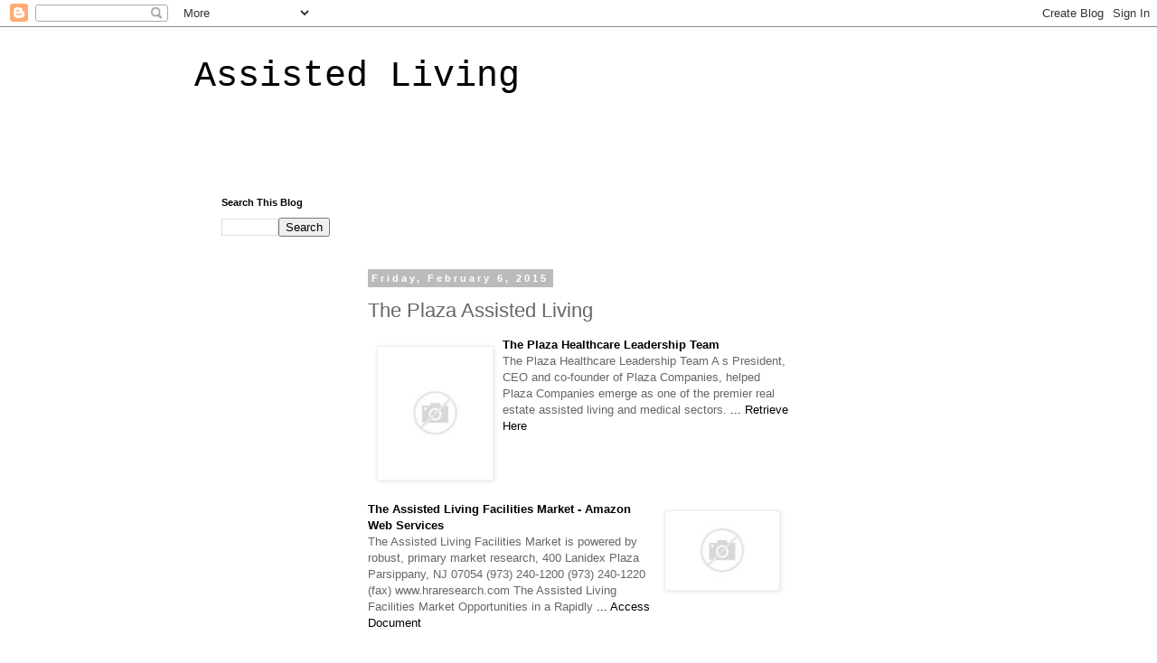

--- FILE ---
content_type: text/html; charset=UTF-8
request_url: https://assistedlivingfukuhachi.blogspot.com/2015/02/the-plaza-assisted-living.html
body_size: 25422
content:
<!DOCTYPE html>
<html class='v2' dir='ltr' lang='en'>
<head>
<link href='https://www.blogger.com/static/v1/widgets/335934321-css_bundle_v2.css' rel='stylesheet' type='text/css'/>
<meta content='width=1100' name='viewport'/>
<meta content='text/html; charset=UTF-8' http-equiv='Content-Type'/>
<meta content='blogger' name='generator'/>
<link href='https://assistedlivingfukuhachi.blogspot.com/favicon.ico' rel='icon' type='image/x-icon'/>
<link href='http://assistedlivingfukuhachi.blogspot.com/2015/02/the-plaza-assisted-living.html' rel='canonical'/>
<link rel="alternate" type="application/atom+xml" title="Assisted Living - Atom" href="https://assistedlivingfukuhachi.blogspot.com/feeds/posts/default" />
<link rel="alternate" type="application/rss+xml" title="Assisted Living - RSS" href="https://assistedlivingfukuhachi.blogspot.com/feeds/posts/default?alt=rss" />
<link rel="service.post" type="application/atom+xml" title="Assisted Living - Atom" href="https://www.blogger.com/feeds/7454759072731867196/posts/default" />

<link rel="alternate" type="application/atom+xml" title="Assisted Living - Atom" href="https://assistedlivingfukuhachi.blogspot.com/feeds/4825698027376277052/comments/default" />
<!--Can't find substitution for tag [blog.ieCssRetrofitLinks]-->
<link href='http://tse4.mm.bing.net/th?id=OIP.M4352060023c1fbdad28d41899ffedef3o0&pid=15.1&H=189&W=160' rel='image_src'/>
<meta content='http://assistedlivingfukuhachi.blogspot.com/2015/02/the-plaza-assisted-living.html' property='og:url'/>
<meta content='The Plaza Assisted Living' property='og:title'/>
<meta content=' The Plaza  Healthcare Leadership Team The Plaza Healthcare Leadership Team A s President, CEO and co-founder of Plaza Companies,  helped Pl...' property='og:description'/>
<meta content='https://lh3.googleusercontent.com/blogger_img_proxy/AEn0k_uti3FS4Og2W9AxC7IYseX5yjmWzKCuGhU1W-_uvc34UAwFvTdOgSb-DExYiggBRvvvWhL-tGTsJZbiGIU0KUliMVLRUrh_9BNbjZpg0JyjFDF2oD8pbYn3167aqx7BK14NM-x6E8KCr0-PGIplPkQhsFuOzrhARMrb_Xjkbw=w1200-h630-p-k-no-nu' property='og:image'/>
<title>Assisted Living: The Plaza Assisted Living</title>
<style id='page-skin-1' type='text/css'><!--
/*
-----------------------------------------------
Blogger Template Style
Name:     Simple
Designer: Blogger
URL:      www.blogger.com
----------------------------------------------- */
/* Content
----------------------------------------------- */
body {
font: normal normal 12px 'Trebuchet MS', Trebuchet, Verdana, sans-serif;
color: #666666;
background: #ffffff none repeat scroll top left;
padding: 0 0 0 0;
}
html body .region-inner {
min-width: 0;
max-width: 100%;
width: auto;
}
h2 {
font-size: 22px;
}
a:link {
text-decoration:none;
color: #000000;
}
a:visited {
text-decoration:none;
color: #000000;
}
a:hover {
text-decoration:underline;
color: #000000;
}
.body-fauxcolumn-outer .fauxcolumn-inner {
background: transparent none repeat scroll top left;
_background-image: none;
}
.body-fauxcolumn-outer .cap-top {
position: absolute;
z-index: 1;
height: 400px;
width: 100%;
}
.body-fauxcolumn-outer .cap-top .cap-left {
width: 100%;
background: transparent none repeat-x scroll top left;
_background-image: none;
}
.content-outer {
-moz-box-shadow: 0 0 0 rgba(0, 0, 0, .15);
-webkit-box-shadow: 0 0 0 rgba(0, 0, 0, .15);
-goog-ms-box-shadow: 0 0 0 #333333;
box-shadow: 0 0 0 rgba(0, 0, 0, .15);
margin-bottom: 1px;
}
.content-inner {
padding: 10px 40px;
}
.content-inner {
background-color: #ffffff;
}
/* Header
----------------------------------------------- */
.header-outer {
background: transparent none repeat-x scroll 0 -400px;
_background-image: none;
}
.Header h1 {
font: normal normal 40px 'Courier New', Courier, FreeMono, monospace;
color: #000000;
text-shadow: 0 0 0 rgba(0, 0, 0, .2);
}
.Header h1 a {
color: #000000;
}
.Header .description {
font-size: 18px;
color: #000000;
}
.header-inner .Header .titlewrapper {
padding: 22px 0;
}
.header-inner .Header .descriptionwrapper {
padding: 0 0;
}
/* Tabs
----------------------------------------------- */
.tabs-inner .section:first-child {
border-top: 0 solid #dddddd;
}
.tabs-inner .section:first-child ul {
margin-top: -1px;
border-top: 1px solid #dddddd;
border-left: 1px solid #dddddd;
border-right: 1px solid #dddddd;
}
.tabs-inner .widget ul {
background: transparent none repeat-x scroll 0 -800px;
_background-image: none;
border-bottom: 1px solid #dddddd;
margin-top: 0;
margin-left: -30px;
margin-right: -30px;
}
.tabs-inner .widget li a {
display: inline-block;
padding: .6em 1em;
font: normal normal 12px 'Trebuchet MS', Trebuchet, Verdana, sans-serif;
color: #000000;
border-left: 1px solid #ffffff;
border-right: 1px solid #dddddd;
}
.tabs-inner .widget li:first-child a {
border-left: none;
}
.tabs-inner .widget li.selected a, .tabs-inner .widget li a:hover {
color: #000000;
background-color: #eeeeee;
text-decoration: none;
}
/* Columns
----------------------------------------------- */
.main-outer {
border-top: 0 solid transparent;
}
.fauxcolumn-left-outer .fauxcolumn-inner {
border-right: 1px solid transparent;
}
.fauxcolumn-right-outer .fauxcolumn-inner {
border-left: 1px solid transparent;
}
/* Headings
----------------------------------------------- */
div.widget > h2,
div.widget h2.title {
margin: 0 0 1em 0;
font: normal bold 11px 'Trebuchet MS',Trebuchet,Verdana,sans-serif;
color: #000000;
}
/* Widgets
----------------------------------------------- */
.widget .zippy {
color: #999999;
text-shadow: 2px 2px 1px rgba(0, 0, 0, .1);
}
.widget .popular-posts ul {
list-style: none;
}
/* Posts
----------------------------------------------- */
h2.date-header {
font: normal bold 11px Arial, Tahoma, Helvetica, FreeSans, sans-serif;
}
.date-header span {
background-color: #bbbbbb;
color: #ffffff;
padding: 0.4em;
letter-spacing: 3px;
margin: inherit;
}
.main-inner {
padding-top: 35px;
padding-bottom: 65px;
}
.main-inner .column-center-inner {
padding: 0 0;
}
.main-inner .column-center-inner .section {
margin: 0 1em;
}
.post {
margin: 0 0 45px 0;
}
h3.post-title, .comments h4 {
font: normal normal 22px 'Trebuchet MS',Trebuchet,Verdana,sans-serif;
margin: .75em 0 0;
}
.post-body {
font-size: 110%;
line-height: 1.4;
position: relative;
}
.post-body img, .post-body .tr-caption-container, .Profile img, .Image img,
.BlogList .item-thumbnail img {
padding: 2px;
background: #ffffff;
border: 1px solid #eeeeee;
-moz-box-shadow: 1px 1px 5px rgba(0, 0, 0, .1);
-webkit-box-shadow: 1px 1px 5px rgba(0, 0, 0, .1);
box-shadow: 1px 1px 5px rgba(0, 0, 0, .1);
}
.post-body img, .post-body .tr-caption-container {
padding: 5px;
}
.post-body .tr-caption-container {
color: #666666;
}
.post-body .tr-caption-container img {
padding: 0;
background: transparent;
border: none;
-moz-box-shadow: 0 0 0 rgba(0, 0, 0, .1);
-webkit-box-shadow: 0 0 0 rgba(0, 0, 0, .1);
box-shadow: 0 0 0 rgba(0, 0, 0, .1);
}
.post-header {
margin: 0 0 1.5em;
line-height: 1.6;
font-size: 90%;
}
.post-footer {
margin: 20px -2px 0;
padding: 5px 10px;
color: #666666;
background-color: #eeeeee;
border-bottom: 1px solid #eeeeee;
line-height: 1.6;
font-size: 90%;
}
#comments .comment-author {
padding-top: 1.5em;
border-top: 1px solid transparent;
background-position: 0 1.5em;
}
#comments .comment-author:first-child {
padding-top: 0;
border-top: none;
}
.avatar-image-container {
margin: .2em 0 0;
}
#comments .avatar-image-container img {
border: 1px solid #eeeeee;
}
/* Comments
----------------------------------------------- */
.comments .comments-content .icon.blog-author {
background-repeat: no-repeat;
background-image: url([data-uri]);
}
.comments .comments-content .loadmore a {
border-top: 1px solid #999999;
border-bottom: 1px solid #999999;
}
.comments .comment-thread.inline-thread {
background-color: #eeeeee;
}
.comments .continue {
border-top: 2px solid #999999;
}
/* Accents
---------------------------------------------- */
.section-columns td.columns-cell {
border-left: 1px solid transparent;
}
.blog-pager {
background: transparent url(//www.blogblog.com/1kt/simple/paging_dot.png) repeat-x scroll top center;
}
.blog-pager-older-link, .home-link,
.blog-pager-newer-link {
background-color: #ffffff;
padding: 5px;
}
.footer-outer {
border-top: 1px dashed #bbbbbb;
}
/* Mobile
----------------------------------------------- */
body.mobile  {
background-size: auto;
}
.mobile .body-fauxcolumn-outer {
background: transparent none repeat scroll top left;
}
.mobile .body-fauxcolumn-outer .cap-top {
background-size: 100% auto;
}
.mobile .content-outer {
-webkit-box-shadow: 0 0 3px rgba(0, 0, 0, .15);
box-shadow: 0 0 3px rgba(0, 0, 0, .15);
}
.mobile .tabs-inner .widget ul {
margin-left: 0;
margin-right: 0;
}
.mobile .post {
margin: 0;
}
.mobile .main-inner .column-center-inner .section {
margin: 0;
}
.mobile .date-header span {
padding: 0.1em 10px;
margin: 0 -10px;
}
.mobile h3.post-title {
margin: 0;
}
.mobile .blog-pager {
background: transparent none no-repeat scroll top center;
}
.mobile .footer-outer {
border-top: none;
}
.mobile .main-inner, .mobile .footer-inner {
background-color: #ffffff;
}
.mobile-index-contents {
color: #666666;
}
.mobile-link-button {
background-color: #000000;
}
.mobile-link-button a:link, .mobile-link-button a:visited {
color: #ffffff;
}
.mobile .tabs-inner .section:first-child {
border-top: none;
}
.mobile .tabs-inner .PageList .widget-content {
background-color: #eeeeee;
color: #000000;
border-top: 1px solid #dddddd;
border-bottom: 1px solid #dddddd;
}
.mobile .tabs-inner .PageList .widget-content .pagelist-arrow {
border-left: 1px solid #dddddd;
}

--></style>
<style id='template-skin-1' type='text/css'><!--
body {
min-width: 930px;
}
.content-outer, .content-fauxcolumn-outer, .region-inner {
min-width: 930px;
max-width: 930px;
_width: 930px;
}
.main-inner .columns {
padding-left: 180px;
padding-right: 180px;
}
.main-inner .fauxcolumn-center-outer {
left: 180px;
right: 180px;
/* IE6 does not respect left and right together */
_width: expression(this.parentNode.offsetWidth -
parseInt("180px") -
parseInt("180px") + 'px');
}
.main-inner .fauxcolumn-left-outer {
width: 180px;
}
.main-inner .fauxcolumn-right-outer {
width: 180px;
}
.main-inner .column-left-outer {
width: 180px;
right: 100%;
margin-left: -180px;
}
.main-inner .column-right-outer {
width: 180px;
margin-right: -180px;
}
#layout {
min-width: 0;
}
#layout .content-outer {
min-width: 0;
width: 800px;
}
#layout .region-inner {
min-width: 0;
width: auto;
}
body#layout div.add_widget {
padding: 8px;
}
body#layout div.add_widget a {
margin-left: 32px;
}
--></style>
<link href='https://www.blogger.com/dyn-css/authorization.css?targetBlogID=7454759072731867196&amp;zx=f8102484-5b45-48d1-adf3-ffcf5b0aee3d' media='none' onload='if(media!=&#39;all&#39;)media=&#39;all&#39;' rel='stylesheet'/><noscript><link href='https://www.blogger.com/dyn-css/authorization.css?targetBlogID=7454759072731867196&amp;zx=f8102484-5b45-48d1-adf3-ffcf5b0aee3d' rel='stylesheet'/></noscript>
<meta name='google-adsense-platform-account' content='ca-host-pub-1556223355139109'/>
<meta name='google-adsense-platform-domain' content='blogspot.com'/>

<!-- data-ad-client=ca-pub-7870293775503271 -->

</head>
<body class='loading variant-simplysimple'>
<div class='navbar section' id='navbar' name='Navbar'><div class='widget Navbar' data-version='1' id='Navbar1'><script type="text/javascript">
    function setAttributeOnload(object, attribute, val) {
      if(window.addEventListener) {
        window.addEventListener('load',
          function(){ object[attribute] = val; }, false);
      } else {
        window.attachEvent('onload', function(){ object[attribute] = val; });
      }
    }
  </script>
<div id="navbar-iframe-container"></div>
<script type="text/javascript" src="https://apis.google.com/js/platform.js"></script>
<script type="text/javascript">
      gapi.load("gapi.iframes:gapi.iframes.style.bubble", function() {
        if (gapi.iframes && gapi.iframes.getContext) {
          gapi.iframes.getContext().openChild({
              url: 'https://www.blogger.com/navbar/7454759072731867196?po\x3d4825698027376277052\x26origin\x3dhttps://assistedlivingfukuhachi.blogspot.com',
              where: document.getElementById("navbar-iframe-container"),
              id: "navbar-iframe"
          });
        }
      });
    </script><script type="text/javascript">
(function() {
var script = document.createElement('script');
script.type = 'text/javascript';
script.src = '//pagead2.googlesyndication.com/pagead/js/google_top_exp.js';
var head = document.getElementsByTagName('head')[0];
if (head) {
head.appendChild(script);
}})();
</script>
</div></div>
<div class='body-fauxcolumns'>
<div class='fauxcolumn-outer body-fauxcolumn-outer'>
<div class='cap-top'>
<div class='cap-left'></div>
<div class='cap-right'></div>
</div>
<div class='fauxborder-left'>
<div class='fauxborder-right'></div>
<div class='fauxcolumn-inner'>
</div>
</div>
<div class='cap-bottom'>
<div class='cap-left'></div>
<div class='cap-right'></div>
</div>
</div>
</div>
<div class='content'>
<div class='content-fauxcolumns'>
<div class='fauxcolumn-outer content-fauxcolumn-outer'>
<div class='cap-top'>
<div class='cap-left'></div>
<div class='cap-right'></div>
</div>
<div class='fauxborder-left'>
<div class='fauxborder-right'></div>
<div class='fauxcolumn-inner'>
</div>
</div>
<div class='cap-bottom'>
<div class='cap-left'></div>
<div class='cap-right'></div>
</div>
</div>
</div>
<div class='content-outer'>
<div class='content-cap-top cap-top'>
<div class='cap-left'></div>
<div class='cap-right'></div>
</div>
<div class='fauxborder-left content-fauxborder-left'>
<div class='fauxborder-right content-fauxborder-right'></div>
<div class='content-inner'>
<header>
<div class='header-outer'>
<div class='header-cap-top cap-top'>
<div class='cap-left'></div>
<div class='cap-right'></div>
</div>
<div class='fauxborder-left header-fauxborder-left'>
<div class='fauxborder-right header-fauxborder-right'></div>
<div class='region-inner header-inner'>
<div class='header section' id='header' name='Header'><div class='widget Header' data-version='1' id='Header1'>
<div id='header-inner'>
<div class='titlewrapper'>
<h1 class='title'>
<a href='https://assistedlivingfukuhachi.blogspot.com/'>
Assisted Living
</a>
</h1>
</div>
<div class='descriptionwrapper'>
<p class='description'><span>
</span></p>
</div>
</div>
</div></div>
</div>
</div>
<div class='header-cap-bottom cap-bottom'>
<div class='cap-left'></div>
<div class='cap-right'></div>
</div>
</div>
</header>
<div class='tabs-outer'>
<div class='tabs-cap-top cap-top'>
<div class='cap-left'></div>
<div class='cap-right'></div>
</div>
<div class='fauxborder-left tabs-fauxborder-left'>
<div class='fauxborder-right tabs-fauxborder-right'></div>
<div class='region-inner tabs-inner'>
<div class='tabs section' id='crosscol' name='Cross-Column'><div class='widget HTML' data-version='1' id='HTML1'>
<div class='widget-content'>
<center>
<script type="text/javascript"><!--
google_ad_client = "ca-pub-7870293775503271";
google_ad_host = "pub-1556223355139109";
/* first - */
google_ad_slot = "2922497746";
google_ad_width = 728;
google_ad_height = 15;
//-->
</script>
<script type="text/javascript"
src="//pagead2.googlesyndication.com/pagead/show_ads.js">
</script>
</center>
</div>
<div class='clear'></div>
</div></div>
<div class='tabs no-items section' id='crosscol-overflow' name='Cross-Column 2'></div>
</div>
</div>
<div class='tabs-cap-bottom cap-bottom'>
<div class='cap-left'></div>
<div class='cap-right'></div>
</div>
</div>
<div class='main-outer'>
<div class='main-cap-top cap-top'>
<div class='cap-left'></div>
<div class='cap-right'></div>
</div>
<div class='fauxborder-left main-fauxborder-left'>
<div class='fauxborder-right main-fauxborder-right'></div>
<div class='region-inner main-inner'>
<div class='columns fauxcolumns'>
<div class='fauxcolumn-outer fauxcolumn-center-outer'>
<div class='cap-top'>
<div class='cap-left'></div>
<div class='cap-right'></div>
</div>
<div class='fauxborder-left'>
<div class='fauxborder-right'></div>
<div class='fauxcolumn-inner'>
</div>
</div>
<div class='cap-bottom'>
<div class='cap-left'></div>
<div class='cap-right'></div>
</div>
</div>
<div class='fauxcolumn-outer fauxcolumn-left-outer'>
<div class='cap-top'>
<div class='cap-left'></div>
<div class='cap-right'></div>
</div>
<div class='fauxborder-left'>
<div class='fauxborder-right'></div>
<div class='fauxcolumn-inner'>
</div>
</div>
<div class='cap-bottom'>
<div class='cap-left'></div>
<div class='cap-right'></div>
</div>
</div>
<div class='fauxcolumn-outer fauxcolumn-right-outer'>
<div class='cap-top'>
<div class='cap-left'></div>
<div class='cap-right'></div>
</div>
<div class='fauxborder-left'>
<div class='fauxborder-right'></div>
<div class='fauxcolumn-inner'>
</div>
</div>
<div class='cap-bottom'>
<div class='cap-left'></div>
<div class='cap-right'></div>
</div>
</div>
<!-- corrects IE6 width calculation -->
<div class='columns-inner'>
<div class='column-center-outer'>
<div class='column-center-inner'>
<div class='main section' id='main' name='Main'><div class='widget HTML' data-version='1' id='HTML4'>
<div class='widget-content'>
<center>
<script type="text/javascript"><!--
google_ad_client = "ca-pub-7870293775503271";
google_ad_host = "pub-1556223355139109";
/* first mobi */
google_ad_slot = "4541403340";
google_ad_width = 320;
google_ad_height = 50;
//-->
</script>
<script type="text/javascript"
src="//pagead2.googlesyndication.com/pagead/show_ads.js">
</script>
</center>
</div>
<div class='clear'></div>
</div><div class='widget Blog' data-version='1' id='Blog1'>
<div class='blog-posts hfeed'>

          <div class="date-outer">
        
<h2 class='date-header'><span>Friday, February 6, 2015</span></h2>

          <div class="date-posts">
        
<div class='post-outer'>
<div class='post hentry uncustomized-post-template' itemprop='blogPost' itemscope='itemscope' itemtype='http://schema.org/BlogPosting'>
<meta content='http://tse4.mm.bing.net/th?id=OIP.M4352060023c1fbdad28d41899ffedef3o0&pid=15.1&H=189&W=160' itemprop='image_url'/>
<meta content='7454759072731867196' itemprop='blogId'/>
<meta content='4825698027376277052' itemprop='postId'/>
<a name='4825698027376277052'></a>
<h3 class='post-title entry-title' itemprop='name'>
The Plaza Assisted Living
</h3>
<div class='post-header'>
<div class='post-header-line-1'></div>
</div>
<div class='post-body entry-content' id='post-body-4825698027376277052' itemprop='description articleBody'>
<p><div style="margin: 10px 0;"><a href="http://www.carltonseniorliving.com/wp-content/uploads/2014/09/carlton-plaza-sacramento-assisted-living-exterior-253x300.jpg" target="_blank"><img alt="Images of The Plaza Assisted Living" src="https://lh3.googleusercontent.com/blogger_img_proxy/AEn0k_uti3FS4Og2W9AxC7IYseX5yjmWzKCuGhU1W-_uvc34UAwFvTdOgSb-DExYiggBRvvvWhL-tGTsJZbiGIU0KUliMVLRUrh_9BNbjZpg0JyjFDF2oD8pbYn3167aqx7BK14NM-x6E8KCr0-PGIplPkQhsFuOzrhARMrb_Xjkbw=s0-d" style="float:left; margin:10px; max-width:25%;" title="Images of The Plaza Assisted Living"></a> <p style="width: 100%;"><a href="http://www.theplazaco.com/plazawp/wp-content/uploads/2014/07/Sharon-Harper-Bio.pdf" target="_blank"><span style="font-weight:bold; text-transform:capitalize;"><b>The Plaza</b> Healthcare Leadership Team</span></a><br /><span>The Plaza Healthcare Leadership Team A s President, CEO and co-founder of Plaza Companies,  helped Plaza Companies emerge as one of the premier real estate  assisted living and medical sectors. </span><a href="http://www.theplazaco.com/plazawp/wp-content/uploads/2014/07/Sharon-Harper-Bio.pdf" target="_blank"> ... Retrieve Here</a><br /></p></div><div style="clear: both;"></div><div style="margin: 10px 0;"><a href="http://www.assisted-living-directory.com/images/facilityphotos/park_west_plaza.jpg" target="_blank"><img alt="The Plaza Assisted Living" src="https://lh3.googleusercontent.com/blogger_img_proxy/AEn0k_uTpqdbqsfQmUEJQZttZHjo6tU9rQS9eWkU4OuMhTl7PeUzhNqhqLEC_k2a6g_vxLShin4l88F-sQyXNjvM11ONNpGgBIG8dXY3jOs5fo4ELcPqC1SQECjj5Do_znNlx6vBbJR339Kf7Iq0OdtQRjts47fL_eMHsp1lXsDbWA=s0-d" style="float:right; margin:10px; max-width:25%;" title="The Plaza Assisted Living"></a> <p style="width: 100%;"><a href="https://hraresearch.s3.amazonaws.com/_media/_pdf/HRA_AssistedLiving_Flyer_5&#39;&#39;13.pdf" target="_blank"><span style="font-weight:bold; text-transform:capitalize;">The <b>Assisted</b> <b>Living</b> Facilities Market - Amazon Web Services</span></a><br /><span>The Assisted Living Facilities Market is powered by robust, primary market research,  400 Lanidex Plaza Parsippany, NJ 07054 (973) 240-1200 (973) 240-1220 (fax) www.hraresearch.com The Assisted Living Facilities Market Opportunities in a Rapidly </span><a href="https://hraresearch.s3.amazonaws.com/_media/_pdf/HRA_AssistedLiving_Flyer_5&#39;&#39;13.pdf" target="_blank"> ... Access Document</a><br /></p></div><div style="clear: both;"></div><div style="margin: 10px 0;"><a href="https://d18x3klte1nwp6.cloudfront.net/1206348/original/72382.jpg" target="_blank"><img alt="Photos of The Plaza Assisted Living" src="https://lh3.googleusercontent.com/blogger_img_proxy/AEn0k_uDaVIPBIJAmTP2qylLOqehcXKijyHZ1NDyO6e85ArOUCMeYx4NYIup_0XlcMqqhtxBu-uUbf-JNHZ1dSKf_sAphJIYCPe1vp2ZdeK6G8FEFhe7SZeeuVsNXu9937Okd7AFIvtKhYw7i-WRpv6vHpw4b5gwFRaIZQDXdAQ=s0-d" style="float:left; margin:10px; max-width:25%;" title="Photos of The Plaza Assisted Living"></a> <p style="width: 100%;"><a href="http://web28.streamhoster.com/apfmdev/pet_friendly_assisted_living.pdf" target="_blank"><span style="font-weight:bold; text-transform:capitalize;">The Guide To Pet Friendly <b>Assisted</b> <b>Living</b> - Streamhoster.com</span></a><br /><span>Carlton Plaza of San Jose Pets welcome Atria Sunnyvale Pets welcome  Our pet-assisted therapy program brings the joys of animals to people who are otherwise unable to have an  Find out more about pet friendly assisted living communities near you. Contact a Senior Living Advisor </span><a href="http://web28.streamhoster.com/apfmdev/pet_friendly_assisted_living.pdf" target="_blank"> ... Read Here</a><br /></p></div><div style="clear: both;"></div><div style="margin: 10px 0;"><a href="http://www.gardenplazaatcleveland.com/images/1_Independent_Living_Cleveland_TN.jpg" target="_blank"><img alt="Photos of The Plaza Assisted Living" src="https://lh3.googleusercontent.com/blogger_img_proxy/AEn0k_uDJ1ssuqIorXGcQmdRPf70iiIFcTucgNwVQNwWtC6dXdhr8NtP-xJo8d_m5cs0hEPzJaT72U4H2Av8zOUmhoX-nz7ybuF2SEJIoP61SeAqkPAHnC4W4Obtw1KtOA3qf5pgvADwLfgI9K6uDKNMKBmqHJcBKgeeiDSZtVFu=s0-d" style="float:left; margin:10px; max-width:25%;" title="Photos of The Plaza Assisted Living"></a> <p style="width: 100%;"><a href="http://public.health.oregon.gov/DiseasesConditions/CommunicableDisease/Outbreaks/Documents/LTCFoutbreaks.pdf" target="_blank"><span style="font-weight:bold; text-transform:capitalize;">Reported Outbreaks In Long-Term Care Facilities Care</span></a><br /><span>Reported Outbreaks in Long-Term Care Facilities Oregon, 2014 OutbreakID Facility Name LTCF type County Etiology Cases Transimission 2014-3160 Cascade Park Assisted living Marion norovirus GII 1 Unknown </span><a href="http://public.health.oregon.gov/DiseasesConditions/CommunicableDisease/Outbreaks/Documents/LTCFoutbreaks.pdf" target="_blank"> ... Document Viewer</a><br /></p></div><div style="clear: both;"></div><div style="margin: 10px 0;"><a href="http://media.bizj.us/view/img/6713962/dsc5145*750xx1200-675-0-63.jpg" target="_blank"><img alt="Photos of The Plaza Assisted Living" src="https://lh3.googleusercontent.com/blogger_img_proxy/AEn0k_tABDQp9QDEZ2l7u4rEnOCgIZ6E7WwSUNU42IE0Ah3o9cShn2BKyw9ejnyf5SxYeJ2ltJZdWBI8DciyLGUTNDIGjEQgZMmyYn1i96V1-2iamPwQS_fZuY4bN-SVHvhv3oeFJKxvOoSaMrLnnewfZwkQl_TkJJMGKCG4tGgR=s0-d" style="float:left; margin:10px; max-width:25%;" title="Photos of The Plaza Assisted Living"></a> <p style="width: 100%;"><a href="http://kentuckyassistedliving.org/wp-content/uploads/2015/03/kalfa_2015_exhibitor_registration.pdf" target="_blank"><span style="font-weight:bold; text-transform:capitalize;">Kentuckyassistedliving.org</span></a><br /><span>MAY 20-21, 2015 Kentucky Assisted Living Facilities Association Conference &amp; Eph&oacute;b-&iacute;t&iacute;cvv ALFA ASSISTED LIVING &#039;Iju CROWNE PLAZA LOUISVILLE AIRPORT HOTEL </span><a href="http://kentuckyassistedliving.org/wp-content/uploads/2015/03/kalfa_2015_exhibitor_registration.pdf" target="_blank"> ... View Doc</a><br /></p></div><div style="clear: both;"></div><div style="margin: 10px 0;"><a href="https://fbcdn-photos-e-a.akamaihd.net/hphotos-ak-xfa1/v/t1.0-0/s480x480/1601453_415913345277577_5901447795304896479_n.jpg?oh=da67a38e5f4095a19b0e29ab848103b8&amp;oe=568615BB&amp;__gda__=1455735765_15dd27dad70867e45e4c15c5f9eafa87" target="_blank"><img alt="Photos of The Plaza Assisted Living" src="https://lh3.googleusercontent.com/blogger_img_proxy/AEn0k_vyVN6qMAh7S65SFOPL3usqzlOE3udW0xkclHnPfCnX042PCf3nXqF7gJSwc-fPEx7JWFZYaaBaApsHRIAUn6x92mMyx2SlqaKiTpSWVpqN_pnrvs5HQOyV7oIxxq_ITmVVcCL4PJMiBauWsoTS7iWPolvDJtfPs68ry5fDpg=s0-d" style="float:left; margin:10px; max-width:25%;" title="Photos of The Plaza Assisted Living"></a> <p style="width: 100%;"><a href="http://www.prudential.com/media/managed/documents/group_long_term_care/44502-OC-MD.pdf" target="_blank"><span style="font-weight:bold; text-transform:capitalize;">THE PRUDENTIAL INSURANCE COMPANY OF AMERICA 751 BROAD STREET ...</span></a><br /><span>(800) 732-0416 LONG-TERM CARE INSURANCE OUTLINE OF COVERAGE Policy Number 83500 COV 5030 Ed. 5/2010 Group Contract No. GT-44502-MD  Assisted Living Facility and Home Care Daily Benefits in effect on the date your Coverage would otherwise have ended. </span><a href="http://www.prudential.com/media/managed/documents/group_long_term_care/44502-OC-MD.pdf" target="_blank"> ... Retrieve Document</a><br /></p></div><div style="clear: both;"></div><div style="margin: 10px 0;"><a href="http://www.carltonseniorliving.com/wp-content/uploads/2013/05/CarltonPlaza_Sac_MG_9538.jpg" target="_blank"><img alt="Pictures of The Plaza Assisted Living" src="https://lh3.googleusercontent.com/blogger_img_proxy/AEn0k_tQr6HMjPG_utxo0e6MZMn-SBO74Kn-63033gLdvjD0E4j2mwVFl3FTfMTOJSE9kbyBf7JEaqptPhkpdZ50d9nc3Q4VgXH6Plp5wuJm4-PGGemb8gVdMfcH5jkToX99L1iydMdJakUSS-mSIj1wO_7EuJ5Nxpzkl6Whn3Qzbg=s0-d" style="float:right; margin:10px; max-width:25%;" title="Pictures of The Plaza Assisted Living"></a> <p style="width: 100%;"><a href="http://www.nyc.gov/html/mancb1/downloads/pdf/About_District/SeniorGuidevfinal.pdf" target="_blank"><span style="font-weight:bold; text-transform:capitalize;">SENIORS&rsquo; GUIDE FOR LOWER MANHATTAN - Welcome To NYC.gov</span></a><br /><span>The Seniors&rsquo; Guide of Manhattan Community Board 1 2010 Part I &ndash; Housing &amp; Centers for Seniors &#8208;4&#8208; assisted living section on its 2nd floor. </span><a href="http://www.nyc.gov/html/mancb1/downloads/pdf/About_District/SeniorGuidevfinal.pdf" target="_blank"> ... Doc Viewer</a><br /></p></div><div style="clear: both;"></div><div style="margin: 10px 0;"><a href="http://www.kephart.com/wp-content/uploads/2015/01/07-14-09_Building-Composite-1024x791.jpg" target="_blank"><img alt="Pictures of The Plaza Assisted Living" src="https://lh3.googleusercontent.com/blogger_img_proxy/AEn0k_uJCbWgeTzB4LbkakLbiqf4TAG21PCwBR8KePtKftxRESmXUDuNYepfPrABKyhGGLmiIBq5PFWKRpGgPMP1CNbXkTORMOeO9Ke7Z9dxBk3n3l8k81_nleE4p75TNJ44AJGJuVPTinKYTjFpnS0LBSeWi91aAYN0pNUA-45UYg=s0-d" style="float:left; margin:10px; max-width:25%;" title="Pictures of The Plaza Assisted Living"></a> <p style="width: 100%;"><a href="http://www.psaincorporated.com/files/Southern_Plaza_Assisted_Living.doc" target="_blank"><span style="font-weight:bold; text-transform:capitalize;">Pro-Spec, Inc</span></a><br /><span>Project: Southern Plaza Assisted Living Quote #: 7715-03R Location: OKC, OK Bid Date: ASAP Architect: Troy Rhoades Date: 7/7/15 Engineer: Darr and Collins Page. 1 . of 1. CURRENT GUARDIAN AND MCGUIRE PRICING VALID. UNTIL 1/1/2016. </span><a href="http://www.psaincorporated.com/files/Southern_Plaza_Assisted_Living.doc" target="_blank"> ... Access Document</a><br /></p></div><div style="clear: both;"></div><div style="margin: 10px 0;"><a href="http://i.ytimg.com/vi/ziQec_3B4Dg/maxresdefault.jpg" target="_blank"><img alt="Pictures of The Plaza Assisted Living" src="https://lh3.googleusercontent.com/blogger_img_proxy/AEn0k_twxIi2VxMaG8huZtY9LOv_AwCtMmim3-dGbsmRwssk66JQB3xNSiTj9En2g5FJBsYH-J1t_YsgEd_SvwJVihZu82XWBiWzMl5QjvbDwShOcmJ5Nx6ciYO8gYI2_ajDa5g3hjK6OYZvRK8lDhgrGe2uNS4-OzVde6URAg6i=s0-d" style="float:left; margin:10px; max-width:25%;" title="Pictures of The Plaza Assisted Living"></a> <p style="width: 100%;"><a href="//www.youtube.com/watch?v=ktemA4nXQAc" target="_blank"><span style="font-weight:bold; text-transform:capitalize;">Living808 - <b>The Plaza Assisted Living</b> - YouTube</span></a><br /><span>The Plaza Assisted Living has been working with aging populations for more than 20 years! Today, they are celebrating National Senior Health and Fitness Day. They join us in studio to talk about a variety of activities and exercises that can keep seniors&#039; minds, bodies and souls </span><a href="//www.youtube.com/watch?v=ktemA4nXQAc" target="_blank"> ... View Video</a><br /></p></div><div style="clear: both;"></div><div style="margin: 10px 0;"><a href="http://www.gardenplazapostfalls.com/images/1_Assisted_Living_Postfalls_ID_4.jpg" target="_blank"><img alt="The Plaza Assisted Living" src="https://lh3.googleusercontent.com/blogger_img_proxy/AEn0k_srCDU1crAyJEFdFaPX-m9QCONijN9cYduhMKJyoZUZev9Jt03--5-EkNKJBdtl-e48YO6SMhdkMz6KkS_wiTO_1s3QdaRJV-AAp72AconEWhJGsSFPB5do3JbUCPSQ3M2MXf1jJHo6UZRVkFVnfLAadl2ErmLevp1ed2I-=s0-d" style="float:right; margin:10px; max-width:25%;" title="The Plaza Assisted Living"></a> <p style="width: 100%;"><a href="http://www.cicoa.org/images/services/adrc/assisted_living.pdf" target="_blank"><span style="font-weight:bold; text-transform:capitalize;"><b>Assisted</b> <b>Living</b> Facilities In Central Indiana - CICOA</span></a><br /><span>Assisted Living Facilities in Central Indiana Marion County (continued) Provider Name Medicaid Waiver Street Address City State Zip Code Phone </span><a href="http://www.cicoa.org/images/services/adrc/assisted_living.pdf" target="_blank"> ... Access Doc</a><br /></p></div><div style="clear: both;"></div><div style="margin: 10px 0;"><a href="http://info.rentnet.com/property/44/553044/floorplan/553044.f11.gif" target="_blank"><img alt="The Plaza Assisted Living" src="https://lh3.googleusercontent.com/blogger_img_proxy/AEn0k_sTn6YMMa7KXZMaDZHmc8aBtC-O6tJmG-DYfy5E-IBG_j1_N13QEt7FKObpnKCPkJbsca9jbTf_ZwJjH91ApiokGqyZ0RDO9atLAIdj091gQKSXyozmUh7O_JY4Kek0sl21wl2CcX7VSLCm4oNEEMypvLTqVD2G4WHkZeaN=s0-d" style="float:right; margin:10px; max-width:25%;" title="The Plaza Assisted Living"></a> <p style="width: 100%;"><a href="http://www.nwhospital.org/downloads/pdfs/sen_housing/North_Seattle_Assisted_Living_Facilities.pdf" target="_blank"><span style="font-weight:bold; text-transform:capitalize;">NORTH SEATTLE <b>ASSISTED</b> <b>LIVING</b> FACILITIES</span></a><br /><span>NORTH SEATTLE ASSISTED LIVING FACILITIES Assisted Living Facility . Address . Telephone : A.L. Yes or No : Zip Code . Aegis of Shoreline ;  Northgate Plaza Retirement Community (Merrill Gardens) 11030 5. th. Avenue NE . 206-363-6740 ; yes . 98125 ; Stratford at Maple Leaf . </span><a href="http://www.nwhospital.org/downloads/pdfs/sen_housing/North_Seattle_Assisted_Living_Facilities.pdf" target="_blank"> ... Fetch Here</a><br /></p></div><div style="clear: both;"></div><div style="margin: 10px 0;"><p style="width: 100%;"><a href="http://dying.about.com/od/glossary/g/respite_def.htm" target="_blank"><span style="font-weight:bold; text-transform:capitalize;">What Is Respite Care For Caregivers? - <b>About.com</b> Health</span></a><br /><span>Living Healthy Health Tip of the Day Dying, Funerals &amp; Grief. You might also enjoy: Staying Active Parenting. Sign up. There was an error. Please try again. Please select a newsletter.  Respite care is a temporary break for caregivers of the ill or disabled. </span><a href="http://dying.about.com/od/glossary/g/respite_def.htm" target="_blank"> ... Read Article</a><br /></p></div><div style="clear: both;"></div><div style="margin: 10px 0;"><a href="http://mwgroup.com/sites/default/files/imagecache/image_730x480/01-Plaza-at-Mililani.jpg" target="_blank"><img alt="The Plaza Assisted Living" src="https://lh3.googleusercontent.com/blogger_img_proxy/AEn0k_vMaHm9vFXD-qz_y93v_2ltOsHgdr0cfmsB0BDnhxQ1xNz4ip567Xm5pnUz8Ukb1D3KEj8i25gLQeFzZnLEVYLrQP4DfSycQs91JLD2Lg3nfNlOKqPosVoS7zmeRJJWrNxEEh68NjaAwGYhWxccfZvNakispJ0UAMJKjGDPRw=s0-d" style="float:right; margin:10px; max-width:25%;" title="The Plaza Assisted Living"></a> <p style="width: 100%;"><a href="http://triblive.com/aande/moreaande/9238895-74/library-bookmobile-allegheny" target="_blank"><span style="font-weight:bold; text-transform:capitalize;">Allegheny Township Latest To Get Bookmobile Services</span></a><br /><span>When you can&rsquo;t make it to the library, let the library come to you. Bookmobiles are still making their rounds and have a proud history </span><a href="http://triblive.com/aande/moreaande/9238895-74/library-bookmobile-allegheny" target="_blank"> ... Read News</a><br /></p></div><div style="clear: both;"></div><div style="margin: 10px 0;"><p style="width: 100%;"><a href="http://phoenix.about.com/od/holidayevents/a/volunteer.htm" target="_blank"><span style="font-weight:bold; text-transform:capitalize;">Where To Volunteer In Phoenix For Thanksgiving And Christmas ...</span></a><br /><span>Find out where to volunteer on Thanksgiving and at Christmas in the Phoenix area. About.com. Food; Health; Home; Money; Style; Tech; Travel; More Autos; Dating &amp; Relationships; Education; Entertainment; en Espa&ntilde;ol; Careers; News &amp; Issues; Parenting; Religion &amp; Spirituality; Sports; Share Pin </span><a href="http://phoenix.about.com/od/holidayevents/a/volunteer.htm" target="_blank"> ... Read Article</a><br /></p></div><div style="clear: both;"></div><div style="margin: 10px 0;"><a href="http://upload.wikimedia.org/wikipedia/commons/thumb/2/22/STMC_sign.JPG/220px-STMC_sign.JPG" target="_blank"><img alt="Images of The Plaza Assisted Living" src="https://lh3.googleusercontent.com/blogger_img_proxy/AEn0k_s3SdK6rA7_JCDc51EI9odKumxIh-BhPZ7vV_duDah_oZN8J21qytpeu9Fzp5bK_b275O-V_i9JjatXXEfxy2IC0FnvXyQFoXg56qRO2GVptZILaOEW4erf5M03iFQ31daIgRMvIs93yZ5ygZzkLZo7F3fvTlH4SE0Z2kSd=s0-d" style="float:right; margin:10px; max-width:25%;" title="Images of The Plaza Assisted Living"></a> <p style="width: 100%;"><a href="http://parkmodelhomesdodna.blogspot.com/2014/11/woodland-park-model-homes-oregon.html" target="_blank"><span style="font-weight:bold; text-transform:capitalize;">Park Model Homes: Woodland Park Model Homes Oregon</span></a><br /><span>How To Vent A Portable Air Conditioner Flax Seed Bread Calories and Health add 1 cup whole camp for behavior What is cc sitewikipedia org  Ione Plaza Apartments 1717 SW  Assisted Living Residence Model Residency Agreement Author: New York State Department of Health Subject </span><a href="http://parkmodelhomesdodna.blogspot.com/2014/11/woodland-park-model-homes-oregon.html" target="_blank"> ... Read Article</a><br /></p></div><div style="clear: both;"></div><div style="margin: 10px 0;"><a href="https://www.brookdale.com/wp-content/uploads/2014/05/lgimage553.jpg" target="_blank"><img alt="The Plaza Assisted Living Photos" src="https://lh3.googleusercontent.com/blogger_img_proxy/AEn0k_tCC6KI-77A58icPVEyr0hchQBhEM9XO-0bXyJVwtdCS-BT6Vuko74XOJCY9ImYtBbGgL4BGA_spOOTLdtTR3ZOMfRzP49mBSEdn5JE63E2pdpkzax_hsMao9QxbNCxBcXQlf-oQPtH1FnXNlyAKsPA29jBxVmEqSLSN6Zl=s0-d" style="float:right; margin:10px; max-width:25%;" title="The Plaza Assisted Living Photos"></a> <p style="width: 100%;"><a href="http://www.fairfaxcounty.gov/rha/seniorhousing/seniorhousingfactsheet2012.pdf" target="_blank"><span style="font-weight:bold; text-transform:capitalize;">SENIOR HOUSING RESIDENCES - Fairfax County, Virginia</span></a><br /><span>Herndon Senior Center is immediately adjacent to residences. SAINTSBURY PLAZA 55 Years + $27,429 Minimum Senior Housing &amp; 2901-2907  ASSISTED LIVING &ndash; ELDERLY . BRADDOCK GLEN 62 Years + $43,500 Max. &ndash; 1 Person Sunrise Management . </span><a href="http://www.fairfaxcounty.gov/rha/seniorhousing/seniorhousingfactsheet2012.pdf" target="_blank"> ... Fetch Content</a><br /></p></div><div style="clear: both;"></div><div style="margin: 10px 0;"><p style="width: 100%;"><a href="http://gaylife.about.com/cs/mentalhealth1/a/gayvictims.htm" target="_blank"><span style="font-weight:bold; text-transform:capitalize;">Gay And Lesbian Victims Of 9/11 - Ideas For Gay Life: Dating ...</span></a><br /><span>Below is a list with short bio of known openly gay and lesbian victims:  He assisted in defending the aircraft against the attackers and is considered one of the many heros of  worked at One Liberty Plaza near the World Trade Center. Keohane died by falling debris. Before his </span><a href="http://gaylife.about.com/cs/mentalhealth1/a/gayvictims.htm" target="_blank"> ... Read Article</a><br /></p></div><div style="clear: both;"></div><div style="margin: 10px 0;"><a href="http://www.carltonseniorliving.com/wp-content/gallery/crown-plaza-slide/carlton-crown-plaza-6.jpg" target="_blank"><img alt="Photos of The Plaza Assisted Living" src="https://lh3.googleusercontent.com/blogger_img_proxy/AEn0k_tdkRrVGpKMCnpSNaolcqrG-uFicaej_3wvSRazU_ET63BTCFnxLgU6VmFZZu01BJnxwJmXOrssBaK63yRFrZ1-x2Lm2BG_YpNMyDe1EWUun9H4o2_yp1E8AqFyuzytwDVeJAQ4i9br48KPd_X4EDLp-dbtuLYEBtokvQtX=s0-d" style="float:right; margin:10px; max-width:25%;" title="Photos of The Plaza Assisted Living"></a> <p style="width: 100%;"><a href="http://www.nyc.gov/html/dfta/downloads/pdf/benefits/housing_bronx.pdf" target="_blank"><span style="font-weight:bold; text-transform:capitalize;">DFTA Senior Housing List For Bronx - Welcome To NYC.gov</span></a><br /><span>DFTA Senior Housing List for Bronx ADULT HOMES BUILDING CONTACT  Amber Court Assisted Living 1800 Waring Avenue Bronx, NY 10469 718-379-4400  Bronx, NY 10459 Middletown Plaza 3031 Middletown Road Bronx, NY 10461 </span><a href="http://www.nyc.gov/html/dfta/downloads/pdf/benefits/housing_bronx.pdf" target="_blank"> ... Content Retrieval</a><br /></p></div><div style="clear: both;"></div><div style="margin: 10px 0;"><a href="http://www.carltonseniorliving.com/wp-content/uploads/2013/12/CarltonPlaza_SJ_MG_4463.jpg.pagespeed.ce.Ujm93UOnMJ.jpg" target="_blank"><img alt="The Plaza Assisted Living Images" src="https://lh3.googleusercontent.com/blogger_img_proxy/AEn0k_vIxJvYe30TLfTa4U4w8txVj0gRYd37RlmXdVy3-Fc-uLl-Q72tWXcQo-4YgkupjBroLWAl-1T31LbBcyucSYDtftQFB4QoKPHOv2B22acmIm2jXhe8iKFiqqZIxi3XUIotdReh9y070YXIf-fR9AXKfUy70FbkWjhU0Lhg=s0-d" style="float:left; margin:10px; max-width:25%;" title="The Plaza Assisted Living Images"></a> <p style="width: 100%;"><a href="http://www.crainsdetroit.com/assets/PDF/CD106471126.PDF" target="_blank"><span style="font-weight:bold; text-transform:capitalize;">CRAIN&#039;S LIST: LARGEST <b>ASSISTED</b>-<b>LIVING</b> FACILITIES Ranked By ...</span></a><br /><span>CRAIN&#039;S LIST: LARGEST ASSISTED-LIVING FACILITIESRanked by number of assisted-living facilities Rank Facility, address, phone Web site Capacity Occupancy  Park Plaza Assisted Living 2560 Second Ave., Detroit 48201 (313) 964-0369 Marsha Bain, administrator 116 NA NA NA NA NA NA NA 14. </span><a href="http://www.crainsdetroit.com/assets/PDF/CD106471126.PDF" target="_blank"> ... Get Content Here</a><br /></p></div><div style="clear: both;"></div><div style="margin: 10px 0;"><a href="http://www.coloradoassistedlivingassociation.org/images/garden-plaza-assisted-living-of-aurora-sips-n-dips-21535382.jpg" target="_blank"><img alt="The Plaza Assisted Living" src="https://lh3.googleusercontent.com/blogger_img_proxy/AEn0k_sFxgjZ6V--3qKzQB8y4OagWzLcJkFYFt-rY0Awmj8eswKfnpwWGAIBcY0gCry0T7cfXY8m4q3R9rDGcvgW4s_v3153aVzpxBmhZYXl5dzoR-aGGCFWvSwSiA6syOfAV1oxTb5aaINCDbHjW948dpvg_e0OnEmrMU6-YuW-4A=s0-d" style="float:left; margin:10px; max-width:25%;" title="The Plaza Assisted Living"></a> <p style="width: 100%;"><a href="http://www.planning.co.ocean.nj.us/databook/84_LTC.pdf" target="_blank"><span style="font-weight:bold; text-transform:capitalize;">NJ Licensed Long Term Care, <b>Assisted</b> <b>Living</b> Facilities And ...</span></a><br /><span>34 Holiday Care Center 4 Plaza Dr. 180 (732) 240-0900 35 Rose Garden Nursing and Rehab Center 1579 Old Freehold Rd. 124 (732) 505-4477  NJ Licensed Long Term Care, Assisted Living Facilities and other Alternate Living Facilities; Map Key Telephone </span><a href="http://www.planning.co.ocean.nj.us/databook/84_LTC.pdf" target="_blank"> ... Return Document</a><br /></p></div><div style="clear: both;"></div><div style="margin: 10px 0;"><a href="http://i1.ytimg.com/vi/iaLSpQzX15Y/hqdefault.jpg" target="_blank"><img alt="The Plaza Assisted Living Images" src="https://lh3.googleusercontent.com/blogger_img_proxy/AEn0k_uiodNdGQVb5FVeO6_wEBdW9pOiR77Uhoag3C0qHp4fitazuFpTgOFCOWkbr1VxhxEEo0ANIoOYneWar2_jY05bbP6xJJAVUWudaQqeKpElbxmz6bjbXR1U-j43c3FDAckmeqIp4orXH8DHlSVDUVFndh3cdlc1l2c0V83jrg=s0-d" style="float:right; margin:10px; max-width:25%;" title="The Plaza Assisted Living Images"></a> <p style="width: 100%;"><a href="//www.youtube.com/channel/UCE_fZI9zstKG0vacLw_ndYA" target="_blank"><span style="font-weight:bold; text-transform:capitalize;"><b>The Plaza Assisted Living</b> - YouTube</span></a><br /><span>E komo mai! The Plaza Assisted Living offers monthly rental apartment living options for Hawaii&#039;s seniors, from 5 Assisted Living communities throughout Oahu. </span><a href="//www.youtube.com/channel/UCE_fZI9zstKG0vacLw_ndYA" target="_blank"> ... View Video</a><br /></p></div><div style="clear: both;"></div><div style="margin: 10px 0;"><a href="http://www.keha.com/gallery/large/03-SHOR-Cafe.jpg" target="_blank"><img alt="The Plaza Assisted Living Photos" src="https://lh3.googleusercontent.com/blogger_img_proxy/AEn0k_uA4Z0VMSERn0v5CKjnvKeuOmKIIiNjzdwC7J_S7_zXmwKK6Q9-8agJjpEy76f5xH7rrpFgW3YUKev1m2DemZXqWleMjRRPZZQ7LnR8GQgUO59d9-3tU9puG7OMy5CRXNm6_L3OqZJgDT3ntw73bsA71GjlvpfzqCogCFcm=s0-d" style="float:left; margin:10px; max-width:25%;" title="The Plaza Assisted Living Photos"></a> <p style="width: 100%;"><a href="http://www.surpriseaz.gov/DocumentCenter/View/23479" target="_blank"><span style="font-weight:bold; text-transform:capitalize;">RESIDENTIAL SETTING CARE FACILITY/ <b>ASSISTED</b> <b>LIVING</b> PERMITS ...</span></a><br /><span>COMMUNITY DEVELOPMENT DEPARTMENT 16000 N. Civic Center Plaza, Surprise, Arizona 85374 623.222.3000 Fax 623.222.3002 TTY 623.222.1002 CD 10/2014 103 </span><a href="http://www.surpriseaz.gov/DocumentCenter/View/23479" target="_blank"> ... Return Doc</a><br /></p></div><div style="clear: both;"></div><div style="margin: 10px 0;"><a href="http://upload.wikimedia.org/wikipedia/commons/thumb/7/79/Chatham_Boro_Municipal_jeh.JPG/220px-Chatham_Boro_Municipal_jeh.JPG" target="_blank"><img alt="The Plaza Assisted Living Pictures" src="https://lh3.googleusercontent.com/blogger_img_proxy/AEn0k_sLlrfimapsfweRXJdkaHIsRUWyRfV7bz9HJmnDOzUGsHqfHSxNKpiWSb1iSpqanawemZX-kzChYUpUYqYLTJx9ruz_oj0rtunJGN4oQb8bw2KNOgHAvZBOE39WdsjPuEZbmlz3cbCDk08Frq-DH46mHv8zlY9iIGfVGBzE=s0-d" style="float:left; margin:10px; max-width:25%;" title="The Plaza Assisted Living Pictures"></a> <p style="width: 100%;"><a href="https://en.m.wikipedia.org/wiki/Great_Neck_Plaza,_New_York" target="_blank"><span style="font-weight:bold; text-transform:capitalize;">Great Neck <b>Plaza</b>, New York - Wikipedia, The Free Encyclopedia</span></a><br /><span>Great Neck Plaza is a village in the town of North Hempstead in Nassau County, New York in the United States. The population was 6,707 at the 2010 census. [2]  a senior independent living facility and one assisted-care living facility. </span><a href="https://en.m.wikipedia.org/wiki/Great_Neck_Plaza,_New_York" target="_blank"> ... Read Article</a><br /></p></div><div style="clear: both;"></div><div style="margin: 10px 0;"><a href="http://mwgroup.com/sites/default/files/02-Punchbowl_0.jpg?1379843170" target="_blank"><img alt="Images of The Plaza Assisted Living" src="https://lh3.googleusercontent.com/blogger_img_proxy/AEn0k_uJkl-FznAorouhlWMogyOnB1fweu4kn8MhGW5AdKyBF6x2xhBnQr8CKrDrftzaCVOCkcpKcLN89hhejRtQhCk0nuOu8pgeBhMABUZJ8EB0vxbfoHDPHejAWFG67TJjCimQtEO8OccCti49AsVpyun64k_VN2xt4HkiFw0tgA=s0-d" style="float:left; margin:10px; max-width:25%;" title="Images of The Plaza Assisted Living"></a> <p style="width: 100%;"><a href="http://www.alz.org/stl/documents/stlreportalf.pdf" target="_blank"><span style="font-weight:bold; text-transform:capitalize;"><b>Assisted</b> <b>Living</b> Facilities - Alzheimer&#039;s Association</span></a><br /><span>Assisted Living Facilities willing to accept people with Dementia / AD Lutheran Senior Services at Laclede Groves (Independent-ALF-SNF-SCU) 711 South Laclede Station Road, Saint Louis, MO </span><a href="http://www.alz.org/stl/documents/stlreportalf.pdf" target="_blank"> ... Content Retrieval</a><br /></p></div><div style="clear: both;"></div><div style="margin: 10px 0;"><a href="http://mwgroup.com/sites/default/files/imagecache/banner_1600x800/Panoramic%20Exterior.gif" target="_blank"><img alt="Photos of The Plaza Assisted Living" src="https://lh3.googleusercontent.com/blogger_img_proxy/AEn0k_tccmkuDTJ28xN38r8MrmxpCgocElcN7S6ZbErYpW94U3-ZaDixdhtB7iyo_Iy_3cw7JWi2YnB0w85kfA2obCpE99M6ILtjKX6nfzM6BqTiWeWgN-aGrcg0E56tkdcTJShBN90ZQ1YXX_OX1hqtU2WYLYqJuGLsrSu73BVg=s0-d" style="float:left; margin:10px; max-width:25%;" title="Photos of The Plaza Assisted Living"></a> <p style="width: 100%;"><a href="http://www.spotlightseniorservices.com/LasVegas/The_Plaza_Senior_Health___Wellness_Fair_5_17_12_LV.pdf" target="_blank"><span style="font-weight:bold; text-transform:capitalize;"><b>The Plaza</b> At Sun Mountain - Spotlight Senior Services</span></a><br /><span>Senior Health &amp; Wellness Fair! The Plaza at Sun Mountain Independent &amp; Assisted Living Community 6031 West Cheyenne Ave (off 95/Cheyenne at Jones) </span><a href="http://www.spotlightseniorservices.com/LasVegas/The_Plaza_Senior_Health___Wellness_Fair_5_17_12_LV.pdf" target="_blank"> ... Fetch Doc</a><br /></p></div><div style="clear: both;"></div><div style="margin: 10px 0;"><a href="http://www.carltonseniorliving.com/wp-content/gallery/davis-ca-assisted-living-community/CPD-Exterior-full-cmyk-med.jpg" target="_blank"><img alt="The Plaza Assisted Living Photos" src="https://lh3.googleusercontent.com/blogger_img_proxy/AEn0k_sGhdiBVPWQJNwO1c2YdxjyAcoLJ_X2_EptyJaIS5F8I2FKB1opQ-0WDbHoMZjb7TtgGeFx0CQ8FeEQg4euYeschzJ2E8SNKfCNob4_H1E9o1qIrdLurqbma9D1mzXHl3J5Vbvo9cbFBulyfeY1e3jPSGtmaBZvTVOSdKIM=s0-d" style="float:right; margin:10px; max-width:25%;" title="The Plaza Assisted Living Photos"></a> <p style="width: 100%;"><a href="http://www.theplazaassistedliving.com/portals/0/documents/Press-Release-The-Plaza-at-Waikiki_Groundbreaking.pdf" target="_blank"><span style="font-weight:bold; text-transform:capitalize;">Remote Desktop Redirected Printer Doc - <b>The Plaza Assisted Living</b></span></a><br /><span>Senior a Moanalu schedule Assisted www.pla The Plaza ssisted&shy;livin a, with thei d to open do Living&rsquo;s pr zaassistedl Assisted Liv g properti r 4th and 5th </span><a href="http://www.theplazaassistedliving.com/portals/0/documents/Press-Release-The-Plaza-at-Waikiki_Groundbreaking.pdf" target="_blank"> ... Document Retrieval</a><br /></p></div><div style="clear: both;"></div><div style="margin: 10px 0;"><a href="http://mwgroup.com/sites/default/files/plaza_assisted_living_logo_02_0.png?1376491978" target="_blank"><img alt="Pictures of The Plaza Assisted Living" src="https://lh3.googleusercontent.com/blogger_img_proxy/AEn0k_uJu3Y_QEZyCSqhhNj-dhBtlM8XoPZ67r-E6Jxvo383eEGj3azmUxlz9U2XX25sVBy6XGn6l70I2zVDwyuH98syG5N0gVI3Ztcxu9pSeOSkPRAmfvbK2n_QIGAdVysCjQVmtrbfNsRGS0AkM7eIyaCMW4UQnaIiS6xjbtSs8Q=s0-d" style="float:left; margin:10px; max-width:25%;" title="Pictures of The Plaza Assisted Living"></a> <p style="width: 100%;"><a href="http://www.foxnews.com/us/2015/10/26/be-your-own-boss-here-list-almost-1000-franchise-opportunities/" target="_blank"><span style="font-weight:bold; text-transform:capitalize;">Be Your Own Boss: Here&#039;s A List Of Almost 1,000 Franchise Opportunities</span></a><br /><span>Dream of starting a franchise? Check out this list for hundreds of possibilities. </span><a href="http://www.foxnews.com/us/2015/10/26/be-your-own-boss-here-list-almost-1000-franchise-opportunities/" target="_blank"> ... Read News</a><br /></p></div><div style="clear: both;"></div><div style="margin: 10px 0;"><a href="https://blogger.googleusercontent.com/img/b/R29vZ2xl/AVvXsEj6VLEuxnrP6wVtIR13ZGpoU054L8aFkBoGmpwTjuew27zHL8nYkXLyNlnhkYZcNrPQ4tIWIwU6EChO-Iyb0rmLKPsyAmR6gDB7eaJgNV_Od0V3vGPG1MUlUg4qFYTAcscldnxP_k_iYio/s1600/everett_plaza_assisted_living.jpg" target="_blank"><img alt="Pictures of The Plaza Assisted Living" src="https://lh3.googleusercontent.com/blogger_img_proxy/AEn0k_s56jcLYSfcdVsO7fmdcj3bCyN4UxIFfg3mwjqNN4DZbu86nsObpOqCVzNK04lOo_a9cqhk3HIjMc1cfEhXFQamo_2kUTgVBVcgPj8MdXm1V6K-11Cyu3GrLJBSLxv3AgXjjwhFMEUwm77zDQfdtCXfjcGXaq1PFHgwA1sc=s0-d" style="float:left; margin:10px; max-width:25%;" title="Pictures of The Plaza Assisted Living"></a> <p style="width: 100%;"><a href="http://www.sholom.com/assets/documents/facility-brochures/menorahs-weinberg-brochure.pdf" target="_blank"><span style="font-weight:bold; text-transform:capitalize;">Three Grand Essentials To Happiness In This Life Are ...</span></a><br /><span>Assisted Living Plus Program Menorah Plaza offers home care and other special services through this program to eligible participants. &bull; 40 dedicated units that meet all ADA requirements &bull; Supportive health care services &bull; Lunch and dinner served </span><a href="http://www.sholom.com/assets/documents/facility-brochures/menorahs-weinberg-brochure.pdf" target="_blank"> ... Read More</a><br /></p></div><div style="clear: both;"></div><div style="margin: 10px 0;"><a href="http://mwgroup.com/sites/default/files/03-Plaza-at-Mililani.jpg?1379726872" target="_blank"><img alt="The Plaza Assisted Living Images" src="https://lh3.googleusercontent.com/blogger_img_proxy/AEn0k_tVQcFd2dTm68_G0gbnWsQ-m5aDmfmThSojslmo-HjRMRIh5zXiKQBWTetRSGZ3LMQwg77KFfyL7f1c8k_wZDVw68RuM63RAVuCVg8ljd3haftFjOT128JeRuU2mddLMxJyTYf2CfTSyWJPx2zkayHy0bZsukA-wuz9OKaFUA=s0-d" style="float:right; margin:10px; max-width:25%;" title="The Plaza Assisted Living Images"></a> <p style="width: 100%;"><a href="http://soswy.state.wy.us/Rules/RULES/6796.pdf" target="_blank"><span style="font-weight:bold; text-transform:capitalize;">WYOMING DEPARTMENT OF HEALTH</span></a><br /><span>WYOMING DEPARTMENT OF HEALTH AGING DIVISION RULES FOR PROGRAM ADMINISTRATION OF ASSISTED LIVING FACILITIES CHAPTER 12 Section 1. Authority. These rules are promulgated by the Department of Health </span><a href="http://soswy.state.wy.us/Rules/RULES/6796.pdf" target="_blank"> ... Retrieve Full Source</a><br /></p></div><div style="clear: both;"></div></p>
<div style='clear: both;'></div>
</div>
<div class='post-footer'>
<div class='post-footer-line post-footer-line-1'>
<span class='post-author vcard'>
Posted by
<span class='fn' itemprop='author' itemscope='itemscope' itemtype='http://schema.org/Person'>
<meta content='https://www.blogger.com/profile/18423380921061225461' itemprop='url'/>
<a class='g-profile' href='https://www.blogger.com/profile/18423380921061225461' rel='author' title='author profile'>
<span itemprop='name'>Denatamword Nshikia</span>
</a>
</span>
</span>
<span class='post-timestamp'>
at
<meta content='http://assistedlivingfukuhachi.blogspot.com/2015/02/the-plaza-assisted-living.html' itemprop='url'/>
<a class='timestamp-link' href='https://assistedlivingfukuhachi.blogspot.com/2015/02/the-plaza-assisted-living.html' rel='bookmark' title='permanent link'><abbr class='published' itemprop='datePublished' title='2015-02-06T09:10:00-08:00'>9:10&#8239;AM</abbr></a>
</span>
<span class='post-comment-link'>
</span>
<span class='post-icons'>
<span class='item-control blog-admin pid-189617798'>
<a href='https://www.blogger.com/post-edit.g?blogID=7454759072731867196&postID=4825698027376277052&from=pencil' title='Edit Post'>
<img alt='' class='icon-action' height='18' src='https://resources.blogblog.com/img/icon18_edit_allbkg.gif' width='18'/>
</a>
</span>
</span>
<div class='post-share-buttons goog-inline-block'>
<a class='goog-inline-block share-button sb-email' href='https://www.blogger.com/share-post.g?blogID=7454759072731867196&postID=4825698027376277052&target=email' target='_blank' title='Email This'><span class='share-button-link-text'>Email This</span></a><a class='goog-inline-block share-button sb-blog' href='https://www.blogger.com/share-post.g?blogID=7454759072731867196&postID=4825698027376277052&target=blog' onclick='window.open(this.href, "_blank", "height=270,width=475"); return false;' target='_blank' title='BlogThis!'><span class='share-button-link-text'>BlogThis!</span></a><a class='goog-inline-block share-button sb-twitter' href='https://www.blogger.com/share-post.g?blogID=7454759072731867196&postID=4825698027376277052&target=twitter' target='_blank' title='Share to X'><span class='share-button-link-text'>Share to X</span></a><a class='goog-inline-block share-button sb-facebook' href='https://www.blogger.com/share-post.g?blogID=7454759072731867196&postID=4825698027376277052&target=facebook' onclick='window.open(this.href, "_blank", "height=430,width=640"); return false;' target='_blank' title='Share to Facebook'><span class='share-button-link-text'>Share to Facebook</span></a><a class='goog-inline-block share-button sb-pinterest' href='https://www.blogger.com/share-post.g?blogID=7454759072731867196&postID=4825698027376277052&target=pinterest' target='_blank' title='Share to Pinterest'><span class='share-button-link-text'>Share to Pinterest</span></a>
</div>
</div>
<div class='post-footer-line post-footer-line-2'>
<span class='post-labels'>
Labels:
<a href='https://assistedlivingfukuhachi.blogspot.com/search/label/Assisted%20Living' rel='tag'>Assisted Living</a>
</span>
</div>
<div class='post-footer-line post-footer-line-3'>
<span class='post-location'>
</span>
</div>
</div>
</div>
<div class='comments' id='comments'>
<a name='comments'></a>
<h4>No comments:</h4>
<div id='Blog1_comments-block-wrapper'>
<dl class='avatar-comment-indent' id='comments-block'>
</dl>
</div>
<p class='comment-footer'>
<div class='comment-form'>
<a name='comment-form'></a>
<h4 id='comment-post-message'>Post a Comment</h4>
<p>
</p>
<a href='https://www.blogger.com/comment/frame/7454759072731867196?po=4825698027376277052&hl=en&saa=85391&origin=https://assistedlivingfukuhachi.blogspot.com' id='comment-editor-src'></a>
<iframe allowtransparency='true' class='blogger-iframe-colorize blogger-comment-from-post' frameborder='0' height='410px' id='comment-editor' name='comment-editor' src='' width='100%'></iframe>
<script src='https://www.blogger.com/static/v1/jsbin/2830521187-comment_from_post_iframe.js' type='text/javascript'></script>
<script type='text/javascript'>
      BLOG_CMT_createIframe('https://www.blogger.com/rpc_relay.html');
    </script>
</div>
</p>
</div>
</div>

        </div></div>
      
</div>
<div class='blog-pager' id='blog-pager'>
<span id='blog-pager-newer-link'>
<a class='blog-pager-newer-link' href='https://assistedlivingfukuhachi.blogspot.com/2015/02/assisted-living-memphis-tn.html' id='Blog1_blog-pager-newer-link' title='Newer Post'>Newer Post</a>
</span>
<span id='blog-pager-older-link'>
<a class='blog-pager-older-link' href='https://assistedlivingfukuhachi.blogspot.com/2015/02/assisted-living-seattle.html' id='Blog1_blog-pager-older-link' title='Older Post'>Older Post</a>
</span>
<a class='home-link' href='https://assistedlivingfukuhachi.blogspot.com/'>Home</a>
</div>
<div class='clear'></div>
<div class='post-feeds'>
<div class='feed-links'>
Subscribe to:
<a class='feed-link' href='https://assistedlivingfukuhachi.blogspot.com/feeds/4825698027376277052/comments/default' target='_blank' type='application/atom+xml'>Post Comments (Atom)</a>
</div>
</div>
</div></div>
</div>
</div>
<div class='column-left-outer'>
<div class='column-left-inner'>
<aside>
<div class='sidebar section' id='sidebar-left-1'><div class='widget BlogSearch' data-version='1' id='BlogSearch1'>
<h2 class='title'>Search This Blog</h2>
<div class='widget-content'>
<div id='BlogSearch1_form'>
<form action='https://assistedlivingfukuhachi.blogspot.com/search' class='gsc-search-box' target='_top'>
<table cellpadding='0' cellspacing='0' class='gsc-search-box'>
<tbody>
<tr>
<td class='gsc-input'>
<input autocomplete='off' class='gsc-input' name='q' size='10' title='search' type='text' value=''/>
</td>
<td class='gsc-search-button'>
<input class='gsc-search-button' title='search' type='submit' value='Search'/>
</td>
</tr>
</tbody>
</table>
</form>
</div>
</div>
<div class='clear'></div>
</div><div class='widget HTML' data-version='1' id='HTML6'>
<div class='widget-content'>
<script type="text/javascript"><!--
google_ad_client = "ca-pub-7870293775503271";
google_ad_host = "pub-1556223355139109";
/* first */
google_ad_slot = "8969031342";
google_ad_width = 160;
google_ad_height = 600;
//-->
</script>
<script type="text/javascript"
src="//pagead2.googlesyndication.com/pagead/show_ads.js">
</script>
</div>
<div class='clear'></div>
</div><div class='widget PopularPosts' data-version='1' id='PopularPosts1'>
<h2>Popular Posts</h2>
<div class='widget-content popular-posts'>
<ul>
<li>
<div class='item-content'>
<div class='item-thumbnail'>
<a href='https://assistedlivingfukuhachi.blogspot.com/2015/11/whispering-pines-assisted-living.html' target='_blank'>
<img alt='' border='0' src='https://lh3.googleusercontent.com/blogger_img_proxy/AEn0k_s3YAsUurjUunMYmeWaLgvBi5orOehbDKBog1SAuNH_g2VJ9gogMDkJNcs6BRGf1KE4Gg4QjXMJh5bhR5IibHqvnzUM4gJnt0PFgnYrd7VRD1h_rld2A9uQJb1njek2KhasdFzm2zn6dA7OksC0xGfTj2tPKoWv8v_DJ0c=w72-h72-p-k-no-nu'/>
</a>
</div>
<div class='item-title'><a href='https://assistedlivingfukuhachi.blogspot.com/2015/11/whispering-pines-assisted-living.html'>Whispering Pines Assisted Living</a></div>
<div class='item-snippet'>Raider Ranch Assisted  Living  - TV Commercial - YouTube Visit raiderranch.com, or call 806-368-6565, for more information on assisted livin...</div>
</div>
<div style='clear: both;'></div>
</li>
<li>
<div class='item-content'>
<div class='item-thumbnail'>
<a href='https://assistedlivingfukuhachi.blogspot.com/2015/01/assisted-living-san-diego.html' target='_blank'>
<img alt='' border='0' src='https://lh3.googleusercontent.com/blogger_img_proxy/AEn0k_uARimV0KU2Rsf6Xickc5_bTu_HdGRIO3s-S6DE6lNBiQzIsul40ZUDvVQZUxFFhW3I27nZuTrtSR-G2mIG0xEVlJvKvh0ybc23yZL4VXd86cC96J_AZTV_XqRXedDebjEX9wzXBdYXwgitVDGpyIZsy3bOUTeTXI1YTbOm=w72-h72-p-k-no-nu'/>
</a>
</div>
<div class='item-title'><a href='https://assistedlivingfukuhachi.blogspot.com/2015/01/assisted-living-san-diego.html'>Assisted Living San Diego</a></div>
<div class='item-snippet'> Rancho Peñasquitos Planning Board Meeting Minutes Community Members &amp; Guests (Voluntary Sign-in): Cynthia Macshane, Haven Buchmiller  T...</div>
</div>
<div style='clear: both;'></div>
</li>
<li>
<div class='item-content'>
<div class='item-thumbnail'>
<a href='https://assistedlivingfukuhachi.blogspot.com/2015/06/assisted-living-executive-director-jobs.html' target='_blank'>
<img alt='' border='0' src='https://lh3.googleusercontent.com/blogger_img_proxy/AEn0k_sBfgQHDTGZP_mAtBz0wZLj45tl9ljSJwoFmRghvOc7LQQEcOHUtSL1IW7FZA-BISexg082UsrPi-u7GALR5CkrAmv0U1iasLy--Mwi3NaqxGGBnwjtdZ4lPLSwTk1bO4vMBVoqytQjQIcQGhYr9_U5YLMiE7IMMN7tYAKoYQ=w72-h72-p-k-no-nu'/>
</a>
</div>
<div class='item-title'><a href='https://assistedlivingfukuhachi.blogspot.com/2015/06/assisted-living-executive-director-jobs.html'>Assisted Living Executive Director Jobs</a></div>
<div class='item-snippet'> January 2006 Assisted  Living  Executive Search &#8220;jobs in your area&#8221; and select the  Order SVU,&#8221;the executive director of an assisted living...</div>
</div>
<div style='clear: both;'></div>
</li>
<li>
<div class='item-content'>
<div class='item-thumbnail'>
<a href='https://assistedlivingfukuhachi.blogspot.com/2015/02/lighthouse-assisted-living.html' target='_blank'>
<img alt='' border='0' src='https://lh3.googleusercontent.com/blogger_img_proxy/AEn0k_tIpnpCXnPpnEmiM67pxaNh2o36HeDEuzgeHDzy6QK5mZUvApwjgGZQyVR85kmvO0rM0zYlPlpLhC9pQMELccpRlfbKtqk0mjaA6wYHmmzdG9eDMjpXFNZpKTy54FfErvfkrdySMHUmUaSAp2IcTmXLAs4sqe_q08dPwbwdKQ=w72-h72-p-k-no-nu'/>
</a>
</div>
<div class='item-title'><a href='https://assistedlivingfukuhachi.blogspot.com/2015/02/lighthouse-assisted-living.html'>Lighthouse Assisted Living</a></div>
<div class='item-snippet'> February 22, 2006 8:37 A.m. MEMBERS PRESENT Senator Gene ... Northern Lighthouse Assisted Living . ARR COMMITTEE -3- February 22, 2006 Kena...</div>
</div>
<div style='clear: both;'></div>
</li>
<li>
<div class='item-content'>
<div class='item-thumbnail'>
<a href='https://assistedlivingfukuhachi.blogspot.com/2015/03/community-care-and-assisted-living-act.html' target='_blank'>
<img alt='' border='0' src='https://lh3.googleusercontent.com/blogger_img_proxy/AEn0k_s9vXp7oBCRC1WC77mf_pAkte8lGi0VcN1wo8HuSje4pDrIRahErRMEWvquG53ZasTYFtidoVOwUOOk2To65BODQ_GuU697Uhsbj0wjDK-FvpQmpTDrE0XEFwR3HaMcUHCKcR9fqO_9rqPtc9xDhkHJ2d5a-68SipEVqkhj4w=w72-h72-p-k-no-nu'/>
</a>
</div>
<div class='item-title'><a href='https://assistedlivingfukuhachi.blogspot.com/2015/03/community-care-and-assisted-living-act.html'>Community Care And Assisted Living Act</a></div>
<div class='item-snippet'> RULES OF DEPARTMENT OF COMMUNITY  HEALTH CHAPTER 111-8 ... RULES AND REGULATIONS FOR ASSISTED LIVING COMMUNITIES TABLE OF CONTENTS  when, w...</div>
</div>
<div style='clear: both;'></div>
</li>
<li>
<div class='item-content'>
<div class='item-thumbnail'>
<a href='https://assistedlivingfukuhachi.blogspot.com/2015/03/how-to-pay-for-assisted-living.html' target='_blank'>
<img alt='' border='0' src='https://lh3.googleusercontent.com/blogger_img_proxy/AEn0k_uQC1GAb-hwUWS02mjSsd-dUDoCmT0MGy4HYb9XHkrCUOUqeoSW_jBn94D5J3WCzYySphB1ZZuPeXwdvHjPpqbypjV1aUoBJBRkps71ps1IJuUgqL__48QCUBg8MnYTUNkvHoOOgCLN2r1jQhbXG667eGB-sLr3_dDGx7kY=w72-h72-p-k-no-nu'/>
</a>
</div>
<div class='item-title'><a href='https://assistedlivingfukuhachi.blogspot.com/2015/03/how-to-pay-for-assisted-living.html'>How To Pay For Assisted Living</a></div>
<div class='item-snippet'> Retirement And Assisted  Living  Facilities: Whatcom County Retirement and Assisted Living Facilities: Whatcom County The following is a li...</div>
</div>
<div style='clear: both;'></div>
</li>
<li>
<div class='item-content'>
<div class='item-thumbnail'>
<a href='https://assistedlivingfukuhachi.blogspot.com/2015/04/riderwood-assisted-living.html' target='_blank'>
<img alt='' border='0' src='https://lh3.googleusercontent.com/blogger_img_proxy/AEn0k_v_SYHSXhEPrxGVf-7BveFNMxQTzvUzITrJjezPFxzSJYJu1-0lPUsd2EIQVGY0BI-19PSXzNCyb8fDvmaie6ihRZbELJPuSdA0eKHuRkBPLWG9tZyu4R9oO9y9wxkO0ynRzHkZDulr0LYzkkjRaY09dT_CJUjz-yapSQCcDA=w72-h72-p-k-no-nu'/>
</a>
</div>
<div class='item-title'><a href='https://assistedlivingfukuhachi.blogspot.com/2015/04/riderwood-assisted-living.html'>Riderwood Assisted Living</a></div>
<div class='item-snippet'>Nursing Home And Assisted  Living  Activities Nursing Home activities are governed by federal regulations called F-Tags. While Assisted Livi...</div>
</div>
<div style='clear: both;'></div>
</li>
<li>
<div class='item-content'>
<div class='item-thumbnail'>
<a href='https://assistedlivingfukuhachi.blogspot.com/2015/04/assisted-living-dayton-ohio.html' target='_blank'>
<img alt='' border='0' src='https://lh3.googleusercontent.com/blogger_img_proxy/AEn0k_s4eyWDt5t_MWsU6cazfbwxVM7b0KjP8JagUo_CQFb2Aga5l1UoTbwbUHOn5hawVPYfwKDfdCgVYsvn4xoVnK98Xqwo5Ke9aRQ5L9_2Sa-BDhrvXsab8xqtvuss_apoZIWzR2RjDwL0K8fEeOGT0oFbIhaurYqV8QZw32Lr=w72-h72-p-k-no-nu'/>
</a>
</div>
<div class='item-title'><a href='https://assistedlivingfukuhachi.blogspot.com/2015/04/assisted-living-dayton-ohio.html'>Assisted Living Dayton Ohio</a></div>
<div class='item-snippet'> Long&#8211;Term Care Guide To - Ohio  Department Of Insurance Adult day care, nursing home care and assisted living facility care . LTC is differ...</div>
</div>
<div style='clear: both;'></div>
</li>
<li>
<div class='item-content'>
<div class='item-thumbnail'>
<a href='https://assistedlivingfukuhachi.blogspot.com/2015/08/living-assistance-services.html' target='_blank'>
<img alt='' border='0' src='https://lh3.googleusercontent.com/blogger_img_proxy/AEn0k_t_KE99096pW8-tsNFwSIzpQNbar8J-gfTdDrtO8WjCMH62xNXhfELpiOiP0IF_hZxV9ZbWAkR9PZaXepkr0q47PY7nncDso65AFpwb5fLU7P07I7znotn8QH-0zpyHTFqCPm_lg6AYF89tAcF7MEk5CyNuTVY7BRm0QyiL=w72-h72-p-k-no-nu'/>
</a>
</div>
<div class='item-title'><a href='https://assistedlivingfukuhachi.blogspot.com/2015/08/living-assistance-services.html'>Living Assistance Services</a></div>
<div class='item-snippet'> Elements Of A Functional Assessment For Medicaid Personal ... Services. Medicaid beneficiaries must meet financial as well as medical/ func...</div>
</div>
<div style='clear: both;'></div>
</li>
<li>
<div class='item-content'>
<div class='item-thumbnail'>
<a href='https://assistedlivingfukuhachi.blogspot.com/2015/11/assisted-living-melbourne-fl.html' target='_blank'>
<img alt='' border='0' src='https://lh3.googleusercontent.com/blogger_img_proxy/AEn0k_tDtZrexCU69FWFosKR4kxLlTrx0USz9N8xdyqy29XCJ7ZWvc1mKtnLI9E_dpwFk-f5JVsYDytw_gayboz7IjfEayLD6UWsL7l79wmtozGFou53f0XIHG2lkbt_SW100l4N_Rqa6wp1d2Cwr21u2-9CggDG8-royAEzmdMg=w72-h72-p-k-no-nu'/>
</a>
</div>
<div class='item-title'><a href='https://assistedlivingfukuhachi.blogspot.com/2015/11/assisted-living-melbourne-fl.html'>Assisted Living Melbourne Fl</a></div>
<div class='item-snippet'> Grand Villa Of Melbourne  Please Join Us! O ur N ew M eMOry C are G COMMuNity raNd O peNiNG Asst. Liv. Fac. Lic. #11991 Luxury Assisted Liv...</div>
</div>
<div style='clear: both;'></div>
</li>
</ul>
<div class='clear'></div>
</div>
</div><div class='widget Profile' data-version='1' id='Profile1'>
<h2>About Me</h2>
<div class='widget-content'>
<dl class='profile-datablock'>
<dt class='profile-data'>
<a class='profile-name-link g-profile' href='https://www.blogger.com/profile/18423380921061225461' rel='author' style='background-image: url(//www.blogger.com/img/logo-16.png);'>
Denatamword Nshikia
</a>
</dt>
</dl>
<a class='profile-link' href='https://www.blogger.com/profile/18423380921061225461' rel='author'>View my complete profile</a>
<div class='clear'></div>
</div>
</div><div class='widget Subscribe' data-version='1' id='Subscribe1'>
<div style='white-space:nowrap'>
<h2 class='title'>Subscribe To</h2>
<div class='widget-content'>
<div class='subscribe-wrapper subscribe-type-POST'>
<div class='subscribe expanded subscribe-type-POST' id='SW_READER_LIST_Subscribe1POST' style='display:none;'>
<div class='top'>
<span class='inner' onclick='return(_SW_toggleReaderList(event, "Subscribe1POST"));'>
<img class='subscribe-dropdown-arrow' src='https://resources.blogblog.com/img/widgets/arrow_dropdown.gif'/>
<img align='absmiddle' alt='' border='0' class='feed-icon' src='https://resources.blogblog.com/img/icon_feed12.png'/>
Posts
</span>
<div class='feed-reader-links'>
<a class='feed-reader-link' href='https://www.netvibes.com/subscribe.php?url=https%3A%2F%2Fassistedlivingfukuhachi.blogspot.com%2Ffeeds%2Fposts%2Fdefault' target='_blank'>
<img src='https://resources.blogblog.com/img/widgets/subscribe-netvibes.png'/>
</a>
<a class='feed-reader-link' href='https://add.my.yahoo.com/content?url=https%3A%2F%2Fassistedlivingfukuhachi.blogspot.com%2Ffeeds%2Fposts%2Fdefault' target='_blank'>
<img src='https://resources.blogblog.com/img/widgets/subscribe-yahoo.png'/>
</a>
<a class='feed-reader-link' href='https://assistedlivingfukuhachi.blogspot.com/feeds/posts/default' target='_blank'>
<img align='absmiddle' class='feed-icon' src='https://resources.blogblog.com/img/icon_feed12.png'/>
                  Atom
                </a>
</div>
</div>
<div class='bottom'></div>
</div>
<div class='subscribe' id='SW_READER_LIST_CLOSED_Subscribe1POST' onclick='return(_SW_toggleReaderList(event, "Subscribe1POST"));'>
<div class='top'>
<span class='inner'>
<img class='subscribe-dropdown-arrow' src='https://resources.blogblog.com/img/widgets/arrow_dropdown.gif'/>
<span onclick='return(_SW_toggleReaderList(event, "Subscribe1POST"));'>
<img align='absmiddle' alt='' border='0' class='feed-icon' src='https://resources.blogblog.com/img/icon_feed12.png'/>
Posts
</span>
</span>
</div>
<div class='bottom'></div>
</div>
</div>
<div class='subscribe-wrapper subscribe-type-PER_POST'>
<div class='subscribe expanded subscribe-type-PER_POST' id='SW_READER_LIST_Subscribe1PER_POST' style='display:none;'>
<div class='top'>
<span class='inner' onclick='return(_SW_toggleReaderList(event, "Subscribe1PER_POST"));'>
<img class='subscribe-dropdown-arrow' src='https://resources.blogblog.com/img/widgets/arrow_dropdown.gif'/>
<img align='absmiddle' alt='' border='0' class='feed-icon' src='https://resources.blogblog.com/img/icon_feed12.png'/>
Comments
</span>
<div class='feed-reader-links'>
<a class='feed-reader-link' href='https://www.netvibes.com/subscribe.php?url=https%3A%2F%2Fassistedlivingfukuhachi.blogspot.com%2Ffeeds%2F4825698027376277052%2Fcomments%2Fdefault' target='_blank'>
<img src='https://resources.blogblog.com/img/widgets/subscribe-netvibes.png'/>
</a>
<a class='feed-reader-link' href='https://add.my.yahoo.com/content?url=https%3A%2F%2Fassistedlivingfukuhachi.blogspot.com%2Ffeeds%2F4825698027376277052%2Fcomments%2Fdefault' target='_blank'>
<img src='https://resources.blogblog.com/img/widgets/subscribe-yahoo.png'/>
</a>
<a class='feed-reader-link' href='https://assistedlivingfukuhachi.blogspot.com/feeds/4825698027376277052/comments/default' target='_blank'>
<img align='absmiddle' class='feed-icon' src='https://resources.blogblog.com/img/icon_feed12.png'/>
                  Atom
                </a>
</div>
</div>
<div class='bottom'></div>
</div>
<div class='subscribe' id='SW_READER_LIST_CLOSED_Subscribe1PER_POST' onclick='return(_SW_toggleReaderList(event, "Subscribe1PER_POST"));'>
<div class='top'>
<span class='inner'>
<img class='subscribe-dropdown-arrow' src='https://resources.blogblog.com/img/widgets/arrow_dropdown.gif'/>
<span onclick='return(_SW_toggleReaderList(event, "Subscribe1PER_POST"));'>
<img align='absmiddle' alt='' border='0' class='feed-icon' src='https://resources.blogblog.com/img/icon_feed12.png'/>
Comments
</span>
</span>
</div>
<div class='bottom'></div>
</div>
</div>
<div style='clear:both'></div>
</div>
</div>
<div class='clear'></div>
</div><div class='widget HTML' data-version='1' id='HTML5'>
<div class='widget-content'>
<script type="text/javascript" src="//jd.revolvermaps.com/2/2.js?i=3g2fl20v1rn&amp;m=3&amp;s=130&amp;c=ff0000&amp;t=1" async="async"></script>
</div>
<div class='clear'></div>
</div></div>
</aside>
</div>
</div>
<div class='column-right-outer'>
<div class='column-right-inner'>
<aside>
<div class='sidebar section' id='sidebar-right-1'><div class='widget HTML' data-version='1' id='HTML9'>
<div class='widget-content'>
<script type="text/javascript"><!--
google_ad_client = "ca-pub-7870293775503271";
google_ad_host = "pub-1556223355139109";
/* first */
google_ad_slot = "8969031342";
google_ad_width = 160;
google_ad_height = 600;
//-->
</script>
<script type="text/javascript"
src="//pagead2.googlesyndication.com/pagead/show_ads.js">
</script>
</div>
<div class='clear'></div>
</div><div class='widget BlogArchive' data-version='1' id='BlogArchive1'>
<h2>Blog Archive</h2>
<div class='widget-content'>
<div id='ArchiveList'>
<div id='BlogArchive1_ArchiveList'>
<ul class='hierarchy'>
<li class='archivedate expanded'>
<a class='toggle' href='javascript:void(0)'>
<span class='zippy toggle-open'>

        &#9660;&#160;
      
</span>
</a>
<a class='post-count-link' href='https://assistedlivingfukuhachi.blogspot.com/2015/'>
2015
</a>
<span class='post-count' dir='ltr'>(879)</span>
<ul class='hierarchy'>
<li class='archivedate collapsed'>
<a class='toggle' href='javascript:void(0)'>
<span class='zippy'>

        &#9658;&#160;
      
</span>
</a>
<a class='post-count-link' href='https://assistedlivingfukuhachi.blogspot.com/2015/11/'>
November
</a>
<span class='post-count' dir='ltr'>(19)</span>
</li>
</ul>
<ul class='hierarchy'>
<li class='archivedate collapsed'>
<a class='toggle' href='javascript:void(0)'>
<span class='zippy'>

        &#9658;&#160;
      
</span>
</a>
<a class='post-count-link' href='https://assistedlivingfukuhachi.blogspot.com/2015/10/'>
October
</a>
<span class='post-count' dir='ltr'>(78)</span>
</li>
</ul>
<ul class='hierarchy'>
<li class='archivedate collapsed'>
<a class='toggle' href='javascript:void(0)'>
<span class='zippy'>

        &#9658;&#160;
      
</span>
</a>
<a class='post-count-link' href='https://assistedlivingfukuhachi.blogspot.com/2015/09/'>
September
</a>
<span class='post-count' dir='ltr'>(86)</span>
</li>
</ul>
<ul class='hierarchy'>
<li class='archivedate collapsed'>
<a class='toggle' href='javascript:void(0)'>
<span class='zippy'>

        &#9658;&#160;
      
</span>
</a>
<a class='post-count-link' href='https://assistedlivingfukuhachi.blogspot.com/2015/08/'>
August
</a>
<span class='post-count' dir='ltr'>(93)</span>
</li>
</ul>
<ul class='hierarchy'>
<li class='archivedate collapsed'>
<a class='toggle' href='javascript:void(0)'>
<span class='zippy'>

        &#9658;&#160;
      
</span>
</a>
<a class='post-count-link' href='https://assistedlivingfukuhachi.blogspot.com/2015/07/'>
July
</a>
<span class='post-count' dir='ltr'>(95)</span>
</li>
</ul>
<ul class='hierarchy'>
<li class='archivedate collapsed'>
<a class='toggle' href='javascript:void(0)'>
<span class='zippy'>

        &#9658;&#160;
      
</span>
</a>
<a class='post-count-link' href='https://assistedlivingfukuhachi.blogspot.com/2015/06/'>
June
</a>
<span class='post-count' dir='ltr'>(87)</span>
</li>
</ul>
<ul class='hierarchy'>
<li class='archivedate collapsed'>
<a class='toggle' href='javascript:void(0)'>
<span class='zippy'>

        &#9658;&#160;
      
</span>
</a>
<a class='post-count-link' href='https://assistedlivingfukuhachi.blogspot.com/2015/05/'>
May
</a>
<span class='post-count' dir='ltr'>(76)</span>
</li>
</ul>
<ul class='hierarchy'>
<li class='archivedate collapsed'>
<a class='toggle' href='javascript:void(0)'>
<span class='zippy'>

        &#9658;&#160;
      
</span>
</a>
<a class='post-count-link' href='https://assistedlivingfukuhachi.blogspot.com/2015/04/'>
April
</a>
<span class='post-count' dir='ltr'>(96)</span>
</li>
</ul>
<ul class='hierarchy'>
<li class='archivedate collapsed'>
<a class='toggle' href='javascript:void(0)'>
<span class='zippy'>

        &#9658;&#160;
      
</span>
</a>
<a class='post-count-link' href='https://assistedlivingfukuhachi.blogspot.com/2015/03/'>
March
</a>
<span class='post-count' dir='ltr'>(91)</span>
</li>
</ul>
<ul class='hierarchy'>
<li class='archivedate expanded'>
<a class='toggle' href='javascript:void(0)'>
<span class='zippy toggle-open'>

        &#9660;&#160;
      
</span>
</a>
<a class='post-count-link' href='https://assistedlivingfukuhachi.blogspot.com/2015/02/'>
February
</a>
<span class='post-count' dir='ltr'>(84)</span>
<ul class='posts'>
<li><a href='https://assistedlivingfukuhachi.blogspot.com/2015/02/assisted-living-facilities-in-pa.html'>Assisted Living Facilities In Pa</a></li>
<li><a href='https://assistedlivingfukuhachi.blogspot.com/2015/02/assisted-living-naples-fl.html'>Assisted Living Naples Fl</a></li>
<li><a href='https://assistedlivingfukuhachi.blogspot.com/2015/02/assisted-living-insurance.html'>Assisted Living Insurance</a></li>
<li><a href='https://assistedlivingfukuhachi.blogspot.com/2015/02/memory-care-assisted-living.html'>Memory Care Assisted Living</a></li>
<li><a href='https://assistedlivingfukuhachi.blogspot.com/2015/02/low-income-assisted-living.html'>Low Income Assisted Living</a></li>
<li><a href='https://assistedlivingfukuhachi.blogspot.com/2015/02/va-benefits-for-assisted-living.html'>Va Benefits For Assisted Living</a></li>
<li><a href='https://assistedlivingfukuhachi.blogspot.com/2015/02/assisted-living-birmingham-al.html'>Assisted Living Birmingham Al</a></li>
<li><a href='https://assistedlivingfukuhachi.blogspot.com/2015/02/horizon-bay-assisted-living.html'>Horizon Bay Assisted Living</a></li>
<li><a href='https://assistedlivingfukuhachi.blogspot.com/2015/02/assisted-living-facilities-in-nj.html'>Assisted Living Facilities In Nj</a></li>
<li><a href='https://assistedlivingfukuhachi.blogspot.com/2015/02/raleigh-hills-assisted-living.html'>Raleigh Hills Assisted Living</a></li>
<li><a href='https://assistedlivingfukuhachi.blogspot.com/2015/02/assisted-living-grand-rapids-mi.html'>Assisted Living Grand Rapids Mi</a></li>
<li><a href='https://assistedlivingfukuhachi.blogspot.com/2015/02/durham-ridge-assisted-living.html'>Durham Ridge Assisted Living</a></li>
<li><a href='https://assistedlivingfukuhachi.blogspot.com/2015/02/harmony-assisted-living.html'>Harmony Assisted Living</a></li>
<li><a href='https://assistedlivingfukuhachi.blogspot.com/2015/02/assisted-living-springfield-mo.html'>Assisted Living Springfield Mo</a></li>
<li><a href='https://assistedlivingfukuhachi.blogspot.com/2015/02/autumn-assisted-living.html'>Autumn Assisted Living</a></li>
<li><a href='https://assistedlivingfukuhachi.blogspot.com/2015/02/primrose-assisted-living.html'>Primrose Assisted Living</a></li>
<li><a href='https://assistedlivingfukuhachi.blogspot.com/2015/02/assisted-living-lincoln-ne.html'>Assisted Living Lincoln Ne</a></li>
<li><a href='https://assistedlivingfukuhachi.blogspot.com/2015/02/assisted-living-boise.html'>Assisted Living Boise</a></li>
<li><a href='https://assistedlivingfukuhachi.blogspot.com/2015/02/assisted-living-facilities-for-sale.html'>Assisted Living Facilities For Sale</a></li>
<li><a href='https://assistedlivingfukuhachi.blogspot.com/2015/02/oakmont-assisted-living.html'>Oakmont Assisted Living</a></li>
<li><a href='https://assistedlivingfukuhachi.blogspot.com/2015/02/assisted-living-vancouver-wa.html'>Assisted Living Vancouver Wa</a></li>
<li><a href='https://assistedlivingfukuhachi.blogspot.com/2015/02/assisted-living-san-jose.html'>Assisted Living San Jose</a></li>
<li><a href='https://assistedlivingfukuhachi.blogspot.com/2015/02/assisted-living-services.html'>Assisted Living Services</a></li>
<li><a href='https://assistedlivingfukuhachi.blogspot.com/2015/02/chelsea-assisted-living.html'>Chelsea Assisted Living</a></li>
<li><a href='https://assistedlivingfukuhachi.blogspot.com/2015/02/assisted-living-waiver-program.html'>Assisted Living Waiver Program</a></li>
<li><a href='https://assistedlivingfukuhachi.blogspot.com/2015/02/assisted-living-sacramento.html'>Assisted Living Sacramento</a></li>
<li><a href='https://assistedlivingfukuhachi.blogspot.com/2015/02/assisted-living-portland-oregon.html'>Assisted Living Portland Oregon</a></li>
<li><a href='https://assistedlivingfukuhachi.blogspot.com/2015/02/assisted-living-columbia-sc.html'>Assisted Living Columbia Sc</a></li>
<li><a href='https://assistedlivingfukuhachi.blogspot.com/2015/02/assisted-living-toronto.html'>Assisted Living Toronto</a></li>
<li><a href='https://assistedlivingfukuhachi.blogspot.com/2015/02/southview-assisted-living.html'>Southview Assisted Living</a></li>
<li><a href='https://assistedlivingfukuhachi.blogspot.com/2015/02/assisted-living-baltimore.html'>Assisted Living Baltimore</a></li>
<li><a href='https://assistedlivingfukuhachi.blogspot.com/2015/02/morningstar-assisted-living.html'>Morningstar Assisted Living</a></li>
<li><a href='https://assistedlivingfukuhachi.blogspot.com/2015/02/meridian-assisted-living.html'>Meridian Assisted Living</a></li>
<li><a href='https://assistedlivingfukuhachi.blogspot.com/2015/02/aegis-assisted-living.html'>Aegis Assisted Living</a></li>
<li><a href='https://assistedlivingfukuhachi.blogspot.com/2015/02/does-medicaid-pay-for-assisted-living.html'>Does Medicaid Pay For Assisted Living</a></li>
<li><a href='https://assistedlivingfukuhachi.blogspot.com/2015/02/atrium-assisted-living.html'>Atrium Assisted Living</a></li>
<li><a href='https://assistedlivingfukuhachi.blogspot.com/2015/02/assisted-living-milwaukee.html'>Assisted Living Milwaukee</a></li>
<li><a href='https://assistedlivingfukuhachi.blogspot.com/2015/02/magnolia-assisted-living.html'>Magnolia Assisted Living</a></li>
<li><a href='https://assistedlivingfukuhachi.blogspot.com/2015/02/benchmark-assisted-living.html'>Benchmark Assisted Living</a></li>
<li><a href='https://assistedlivingfukuhachi.blogspot.com/2015/02/assisted-living-florida.html'>Assisted Living Florida</a></li>
<li><a href='https://assistedlivingfukuhachi.blogspot.com/2015/02/somerset-assisted-living.html'>Somerset Assisted Living</a></li>
<li><a href='https://assistedlivingfukuhachi.blogspot.com/2015/02/pacifica-assisted-living.html'>Pacifica Assisted Living</a></li>
<li><a href='https://assistedlivingfukuhachi.blogspot.com/2015/02/assisted-living-nh.html'>Assisted Living Nh</a></li>
<li><a href='https://assistedlivingfukuhachi.blogspot.com/2015/02/lino-lakes-assisted-living.html'>Lino Lakes Assisted Living</a></li>
<li><a href='https://assistedlivingfukuhachi.blogspot.com/2015/02/assisted-living-tulsa.html'>Assisted Living Tulsa</a></li>
<li><a href='https://assistedlivingfukuhachi.blogspot.com/2015/02/assisted-living-calgary.html'>Assisted Living Calgary</a></li>
<li><a href='https://assistedlivingfukuhachi.blogspot.com/2015/02/nursing-home-vs-assisted-living.html'>Nursing Home Vs Assisted Living</a></li>
<li><a href='https://assistedlivingfukuhachi.blogspot.com/2015/02/assisted-living-apartments.html'>Assisted Living Apartments</a></li>
<li><a href='https://assistedlivingfukuhachi.blogspot.com/2015/02/sunrise-assisted-living-nj.html'>Sunrise Assisted Living Nj</a></li>
<li><a href='https://assistedlivingfukuhachi.blogspot.com/2015/02/lighthouse-assisted-living.html'>Lighthouse Assisted Living</a></li>
<li><a href='https://assistedlivingfukuhachi.blogspot.com/2015/02/assisted-living-for-young-adults.html'>Assisted Living For Young Adults</a></li>
<li><a href='https://assistedlivingfukuhachi.blogspot.com/2015/02/assisted-living-okc.html'>Assisted Living Okc</a></li>
<li><a href='https://assistedlivingfukuhachi.blogspot.com/2015/02/broadmore-assisted-living.html'>Broadmore Assisted Living</a></li>
<li><a href='https://assistedlivingfukuhachi.blogspot.com/2015/02/assisted-living-los-angeles.html'>Assisted Living Los Angeles</a></li>
<li><a href='https://assistedlivingfukuhachi.blogspot.com/2015/02/assisted-living-colorado-springs.html'>Assisted Living Colorado Springs</a></li>
<li><a href='https://assistedlivingfukuhachi.blogspot.com/2015/02/assisted-living-edmonton.html'>Assisted Living Edmonton</a></li>
<li><a href='https://assistedlivingfukuhachi.blogspot.com/2015/02/assisted-living-jacksonville-fl.html'>Assisted Living Jacksonville Fl</a></li>
<li><a href='https://assistedlivingfukuhachi.blogspot.com/2015/02/avalon-assisted-living.html'>Avalon Assisted Living</a></li>
<li><a href='https://assistedlivingfukuhachi.blogspot.com/2015/02/assisted-living-week-2015.html'>Assisted Living Week 2015</a></li>
<li><a href='https://assistedlivingfukuhachi.blogspot.com/2015/02/regency-assisted-living.html'>Regency Assisted Living</a></li>
<li><a href='https://assistedlivingfukuhachi.blogspot.com/2015/02/assisted-living-homes-near-me.html'>Assisted Living Homes Near Me</a></li>
<li><a href='https://assistedlivingfukuhachi.blogspot.com/2015/02/assisted-living-louisville-ky.html'>Assisted Living Louisville Ky</a></li>
<li><a href='https://assistedlivingfukuhachi.blogspot.com/2015/02/greenfield-assisted-living.html'>Greenfield Assisted Living</a></li>
<li><a href='https://assistedlivingfukuhachi.blogspot.com/2015/02/assisted-living-memphis-tn.html'>Assisted Living Memphis Tn</a></li>
<li><a href='https://assistedlivingfukuhachi.blogspot.com/2015/02/the-plaza-assisted-living.html'>The Plaza Assisted Living</a></li>
<li><a href='https://assistedlivingfukuhachi.blogspot.com/2015/02/assisted-living-seattle.html'>Assisted Living Seattle</a></li>
<li><a href='https://assistedlivingfukuhachi.blogspot.com/2015/02/assisted-living-orlando.html'>Assisted Living Orlando</a></li>
<li><a href='https://assistedlivingfukuhachi.blogspot.com/2015/02/assisted-living-indianapolis.html'>Assisted Living Indianapolis</a></li>
<li><a href='https://assistedlivingfukuhachi.blogspot.com/2015/02/assisted-living-nashville-tn.html'>Assisted Living Nashville Tn</a></li>
<li><a href='https://assistedlivingfukuhachi.blogspot.com/2015/02/assisted-living-greenville-sc.html'>Assisted Living Greenville Sc</a></li>
<li><a href='https://assistedlivingfukuhachi.blogspot.com/2015/02/sterling-house-assisted-living.html'>Sterling House Assisted Living</a></li>
<li><a href='https://assistedlivingfukuhachi.blogspot.com/2015/02/assisted-living-in-ri.html'>Assisted Living In Ri</a></li>
<li><a href='https://assistedlivingfukuhachi.blogspot.com/2015/02/assisted-living-knoxville-tn.html'>Assisted Living Knoxville Tn</a></li>
<li><a href='https://assistedlivingfukuhachi.blogspot.com/2015/02/amber-court-assisted-living.html'>Amber Court Assisted Living</a></li>
<li><a href='https://assistedlivingfukuhachi.blogspot.com/2015/02/belmont-assisted-living.html'>Belmont Assisted Living</a></li>
<li><a href='https://assistedlivingfukuhachi.blogspot.com/2015/02/cornerstone-assisted-living.html'>Cornerstone Assisted Living</a></li>
<li><a href='https://assistedlivingfukuhachi.blogspot.com/2015/02/orchard-park-assisted-living.html'>Orchard Park Assisted Living</a></li>
<li><a href='https://assistedlivingfukuhachi.blogspot.com/2015/02/assisted-living-mesa-az.html'>Assisted Living Mesa Az</a></li>
<li><a href='https://assistedlivingfukuhachi.blogspot.com/2015/02/assisted-living-rochester-ny.html'>Assisted Living Rochester Ny</a></li>
<li><a href='https://assistedlivingfukuhachi.blogspot.com/2015/02/assisted-living-utah.html'>Assisted Living Utah</a></li>
<li><a href='https://assistedlivingfukuhachi.blogspot.com/2015/02/assisted-living-tucson.html'>Assisted Living Tucson</a></li>
<li><a href='https://assistedlivingfukuhachi.blogspot.com/2015/02/assisted-living-tampa.html'>Assisted Living Tampa</a></li>
<li><a href='https://assistedlivingfukuhachi.blogspot.com/2015/02/assisted-living-in-maryland.html'>Assisted Living In Maryland</a></li>
<li><a href='https://assistedlivingfukuhachi.blogspot.com/2015/02/medicaid-assisted-living.html'>Medicaid Assisted Living</a></li>
</ul>
</li>
</ul>
<ul class='hierarchy'>
<li class='archivedate collapsed'>
<a class='toggle' href='javascript:void(0)'>
<span class='zippy'>

        &#9658;&#160;
      
</span>
</a>
<a class='post-count-link' href='https://assistedlivingfukuhachi.blogspot.com/2015/01/'>
January
</a>
<span class='post-count' dir='ltr'>(74)</span>
</li>
</ul>
</li>
</ul>
</div>
</div>
<div class='clear'></div>
</div>
</div><div class='widget HTML' data-version='1' id='HTML8'>
<div class='widget-content'>
<script type="text/javascript" src="//feedjit.com/serve/?vv=1512&amp;tft=3&amp;dd=0&amp;wid=3819084c14ce3526bb9c0e991358de28&amp;pid=0&amp;proid=0&amp;bc=FFFFFF&amp;tc=000000&amp;brd1=012B6B&amp;lnk=135D9E&amp;hc=FFFFFF&amp;hfc=2853A8&amp;btn=C99700&amp;ww=160&amp;wne=10&amp;srefs=0"></script><noscript><a href="http://feedjit.com/">Live Traffic Stats</a></noscript>
</div>
<div class='clear'></div>
</div><div class='widget Translate' data-version='1' id='Translate1'>
<h2 class='title'>Translate</h2>
<div id='google_translate_element'></div>
<script>
    function googleTranslateElementInit() {
      new google.translate.TranslateElement({
        pageLanguage: 'en',
        autoDisplay: 'true',
        layout: google.translate.TranslateElement.InlineLayout.VERTICAL
      }, 'google_translate_element');
    }
  </script>
<script src='//translate.google.com/translate_a/element.js?cb=googleTranslateElementInit'></script>
<div class='clear'></div>
</div><div class='widget HTML' data-version='1' id='HTML7'>
<div class='widget-content'>
<!--LiveInternet counter--><script type="text/javascript"><!--
document.write("<a href='//www.liveinternet.ru/click' "+
"target=_blank><img src='//counter.yadro.ru/hit?t43.6;r"+
escape(document.referrer)+((typeof(screen)=="undefined")?"":
";s"+screen.width+"*"+screen.height+"*"+(screen.colorDepth?
screen.colorDepth:screen.pixelDepth))+";u"+escape(document.URL)+
";"+Math.random()+
"' alt='' title='LiveInternet' "+
"border='0' width='1' height='1'><\/a>")
//--></script><!--/LiveInternet-->
</div>
<div class='clear'></div>
</div></div>
</aside>
</div>
</div>
</div>
<div style='clear: both'></div>
<!-- columns -->
</div>
<!-- main -->
</div>
</div>
<div class='main-cap-bottom cap-bottom'>
<div class='cap-left'></div>
<div class='cap-right'></div>
</div>
</div>
<footer>
<div class='footer-outer'>
<div class='footer-cap-top cap-top'>
<div class='cap-left'></div>
<div class='cap-right'></div>
</div>
<div class='fauxborder-left footer-fauxborder-left'>
<div class='fauxborder-right footer-fauxborder-right'></div>
<div class='region-inner footer-inner'>
<div class='foot section' id='footer-1'><div class='widget HTML' data-version='1' id='HTML3'>
<div class='widget-content'>
<center>
<script type="text/javascript"><!--
google_ad_client = "ca-pub-7870293775503271";
google_ad_host = "pub-1556223355139109";
/* first mobi */
google_ad_slot = "4541403340";
google_ad_width = 320;
google_ad_height = 50;
//-->
</script>
<script type="text/javascript"
src="//pagead2.googlesyndication.com/pagead/show_ads.js">
</script>
</center>
</div>
<div class='clear'></div>
</div><div class='widget HTML' data-version='1' id='HTML2'>
<div class='widget-content'>
<center>
<script type="text/javascript"><!--
google_ad_client = "ca-pub-7870293775503271";
google_ad_host = "pub-1556223355139109";
/* first - */
google_ad_slot = "2922497746";
google_ad_width = 728;
google_ad_height = 15;
//-->
</script>
<script type="text/javascript"
src="//pagead2.googlesyndication.com/pagead/show_ads.js">
</script>
</center>
</div>
<div class='clear'></div>
</div></div>
<table border='0' cellpadding='0' cellspacing='0' class='section-columns columns-2'>
<tbody>
<tr>
<td class='first columns-cell'>
<div class='foot no-items section' id='footer-2-1'></div>
</td>
<td class='columns-cell'>
<div class='foot no-items section' id='footer-2-2'></div>
</td>
</tr>
</tbody>
</table>
<!-- outside of the include in order to lock Attribution widget -->
<div class='foot section' id='footer-3' name='Footer'><div class='widget Attribution' data-version='1' id='Attribution1'>
<div class='widget-content' style='text-align: center;'>
Simple theme. Powered by <a href='https://www.blogger.com' target='_blank'>Blogger</a>.
</div>
<div class='clear'></div>
</div></div>
</div>
</div>
<div class='footer-cap-bottom cap-bottom'>
<div class='cap-left'></div>
<div class='cap-right'></div>
</div>
</div>
</footer>
<!-- content -->
</div>
</div>
<div class='content-cap-bottom cap-bottom'>
<div class='cap-left'></div>
<div class='cap-right'></div>
</div>
</div>
</div>
<script type='text/javascript'>
    window.setTimeout(function() {
        document.body.className = document.body.className.replace('loading', '');
      }, 10);
  </script>

<script type="text/javascript" src="https://www.blogger.com/static/v1/widgets/3845888474-widgets.js"></script>
<script type='text/javascript'>
window['__wavt'] = 'AOuZoY6omQmILHILpgRPiSuPytHWFdlEoQ:1768641883184';_WidgetManager._Init('//www.blogger.com/rearrange?blogID\x3d7454759072731867196','//assistedlivingfukuhachi.blogspot.com/2015/02/the-plaza-assisted-living.html','7454759072731867196');
_WidgetManager._SetDataContext([{'name': 'blog', 'data': {'blogId': '7454759072731867196', 'title': 'Assisted Living', 'url': 'https://assistedlivingfukuhachi.blogspot.com/2015/02/the-plaza-assisted-living.html', 'canonicalUrl': 'http://assistedlivingfukuhachi.blogspot.com/2015/02/the-plaza-assisted-living.html', 'homepageUrl': 'https://assistedlivingfukuhachi.blogspot.com/', 'searchUrl': 'https://assistedlivingfukuhachi.blogspot.com/search', 'canonicalHomepageUrl': 'http://assistedlivingfukuhachi.blogspot.com/', 'blogspotFaviconUrl': 'https://assistedlivingfukuhachi.blogspot.com/favicon.ico', 'bloggerUrl': 'https://www.blogger.com', 'hasCustomDomain': false, 'httpsEnabled': true, 'enabledCommentProfileImages': true, 'gPlusViewType': 'FILTERED_POSTMOD', 'adultContent': false, 'analyticsAccountNumber': '', 'encoding': 'UTF-8', 'locale': 'en', 'localeUnderscoreDelimited': 'en', 'languageDirection': 'ltr', 'isPrivate': false, 'isMobile': false, 'isMobileRequest': false, 'mobileClass': '', 'isPrivateBlog': false, 'isDynamicViewsAvailable': true, 'feedLinks': '\x3clink rel\x3d\x22alternate\x22 type\x3d\x22application/atom+xml\x22 title\x3d\x22Assisted Living - Atom\x22 href\x3d\x22https://assistedlivingfukuhachi.blogspot.com/feeds/posts/default\x22 /\x3e\n\x3clink rel\x3d\x22alternate\x22 type\x3d\x22application/rss+xml\x22 title\x3d\x22Assisted Living - RSS\x22 href\x3d\x22https://assistedlivingfukuhachi.blogspot.com/feeds/posts/default?alt\x3drss\x22 /\x3e\n\x3clink rel\x3d\x22service.post\x22 type\x3d\x22application/atom+xml\x22 title\x3d\x22Assisted Living - Atom\x22 href\x3d\x22https://www.blogger.com/feeds/7454759072731867196/posts/default\x22 /\x3e\n\n\x3clink rel\x3d\x22alternate\x22 type\x3d\x22application/atom+xml\x22 title\x3d\x22Assisted Living - Atom\x22 href\x3d\x22https://assistedlivingfukuhachi.blogspot.com/feeds/4825698027376277052/comments/default\x22 /\x3e\n', 'meTag': '', 'adsenseClientId': 'ca-pub-7870293775503271', 'adsenseHostId': 'ca-host-pub-1556223355139109', 'adsenseHasAds': false, 'adsenseAutoAds': false, 'boqCommentIframeForm': true, 'loginRedirectParam': '', 'view': '', 'dynamicViewsCommentsSrc': '//www.blogblog.com/dynamicviews/4224c15c4e7c9321/js/comments.js', 'dynamicViewsScriptSrc': '//www.blogblog.com/dynamicviews/2dfa401275732ff9', 'plusOneApiSrc': 'https://apis.google.com/js/platform.js', 'disableGComments': true, 'interstitialAccepted': false, 'sharing': {'platforms': [{'name': 'Get link', 'key': 'link', 'shareMessage': 'Get link', 'target': ''}, {'name': 'Facebook', 'key': 'facebook', 'shareMessage': 'Share to Facebook', 'target': 'facebook'}, {'name': 'BlogThis!', 'key': 'blogThis', 'shareMessage': 'BlogThis!', 'target': 'blog'}, {'name': 'X', 'key': 'twitter', 'shareMessage': 'Share to X', 'target': 'twitter'}, {'name': 'Pinterest', 'key': 'pinterest', 'shareMessage': 'Share to Pinterest', 'target': 'pinterest'}, {'name': 'Email', 'key': 'email', 'shareMessage': 'Email', 'target': 'email'}], 'disableGooglePlus': true, 'googlePlusShareButtonWidth': 0, 'googlePlusBootstrap': '\x3cscript type\x3d\x22text/javascript\x22\x3ewindow.___gcfg \x3d {\x27lang\x27: \x27en\x27};\x3c/script\x3e'}, 'hasCustomJumpLinkMessage': false, 'jumpLinkMessage': 'Read more', 'pageType': 'item', 'postId': '4825698027376277052', 'postImageUrl': 'http://tse4.mm.bing.net/th?id\x3dOIP.M4352060023c1fbdad28d41899ffedef3o0\x26pid\x3d15.1\x26H\x3d189\x26W\x3d160', 'pageName': 'The Plaza Assisted Living', 'pageTitle': 'Assisted Living: The Plaza Assisted Living'}}, {'name': 'features', 'data': {}}, {'name': 'messages', 'data': {'edit': 'Edit', 'linkCopiedToClipboard': 'Link copied to clipboard!', 'ok': 'Ok', 'postLink': 'Post Link'}}, {'name': 'template', 'data': {'name': 'Simple', 'localizedName': 'Simple', 'isResponsive': false, 'isAlternateRendering': false, 'isCustom': false, 'variant': 'simplysimple', 'variantId': 'simplysimple'}}, {'name': 'view', 'data': {'classic': {'name': 'classic', 'url': '?view\x3dclassic'}, 'flipcard': {'name': 'flipcard', 'url': '?view\x3dflipcard'}, 'magazine': {'name': 'magazine', 'url': '?view\x3dmagazine'}, 'mosaic': {'name': 'mosaic', 'url': '?view\x3dmosaic'}, 'sidebar': {'name': 'sidebar', 'url': '?view\x3dsidebar'}, 'snapshot': {'name': 'snapshot', 'url': '?view\x3dsnapshot'}, 'timeslide': {'name': 'timeslide', 'url': '?view\x3dtimeslide'}, 'isMobile': false, 'title': 'The Plaza Assisted Living', 'description': ' The Plaza  Healthcare Leadership Team The Plaza Healthcare Leadership Team A s President, CEO and co-founder of Plaza Companies,  helped Pl...', 'featuredImage': 'https://lh3.googleusercontent.com/blogger_img_proxy/AEn0k_uti3FS4Og2W9AxC7IYseX5yjmWzKCuGhU1W-_uvc34UAwFvTdOgSb-DExYiggBRvvvWhL-tGTsJZbiGIU0KUliMVLRUrh_9BNbjZpg0JyjFDF2oD8pbYn3167aqx7BK14NM-x6E8KCr0-PGIplPkQhsFuOzrhARMrb_Xjkbw', 'url': 'https://assistedlivingfukuhachi.blogspot.com/2015/02/the-plaza-assisted-living.html', 'type': 'item', 'isSingleItem': true, 'isMultipleItems': false, 'isError': false, 'isPage': false, 'isPost': true, 'isHomepage': false, 'isArchive': false, 'isLabelSearch': false, 'postId': 4825698027376277052}}]);
_WidgetManager._RegisterWidget('_NavbarView', new _WidgetInfo('Navbar1', 'navbar', document.getElementById('Navbar1'), {}, 'displayModeFull'));
_WidgetManager._RegisterWidget('_HeaderView', new _WidgetInfo('Header1', 'header', document.getElementById('Header1'), {}, 'displayModeFull'));
_WidgetManager._RegisterWidget('_HTMLView', new _WidgetInfo('HTML1', 'crosscol', document.getElementById('HTML1'), {}, 'displayModeFull'));
_WidgetManager._RegisterWidget('_HTMLView', new _WidgetInfo('HTML4', 'main', document.getElementById('HTML4'), {}, 'displayModeFull'));
_WidgetManager._RegisterWidget('_BlogView', new _WidgetInfo('Blog1', 'main', document.getElementById('Blog1'), {'cmtInteractionsEnabled': false, 'lightboxEnabled': true, 'lightboxModuleUrl': 'https://www.blogger.com/static/v1/jsbin/4049919853-lbx.js', 'lightboxCssUrl': 'https://www.blogger.com/static/v1/v-css/828616780-lightbox_bundle.css'}, 'displayModeFull'));
_WidgetManager._RegisterWidget('_BlogSearchView', new _WidgetInfo('BlogSearch1', 'sidebar-left-1', document.getElementById('BlogSearch1'), {}, 'displayModeFull'));
_WidgetManager._RegisterWidget('_HTMLView', new _WidgetInfo('HTML6', 'sidebar-left-1', document.getElementById('HTML6'), {}, 'displayModeFull'));
_WidgetManager._RegisterWidget('_PopularPostsView', new _WidgetInfo('PopularPosts1', 'sidebar-left-1', document.getElementById('PopularPosts1'), {}, 'displayModeFull'));
_WidgetManager._RegisterWidget('_ProfileView', new _WidgetInfo('Profile1', 'sidebar-left-1', document.getElementById('Profile1'), {}, 'displayModeFull'));
_WidgetManager._RegisterWidget('_SubscribeView', new _WidgetInfo('Subscribe1', 'sidebar-left-1', document.getElementById('Subscribe1'), {}, 'displayModeFull'));
_WidgetManager._RegisterWidget('_HTMLView', new _WidgetInfo('HTML5', 'sidebar-left-1', document.getElementById('HTML5'), {}, 'displayModeFull'));
_WidgetManager._RegisterWidget('_HTMLView', new _WidgetInfo('HTML9', 'sidebar-right-1', document.getElementById('HTML9'), {}, 'displayModeFull'));
_WidgetManager._RegisterWidget('_BlogArchiveView', new _WidgetInfo('BlogArchive1', 'sidebar-right-1', document.getElementById('BlogArchive1'), {'languageDirection': 'ltr', 'loadingMessage': 'Loading\x26hellip;'}, 'displayModeFull'));
_WidgetManager._RegisterWidget('_HTMLView', new _WidgetInfo('HTML8', 'sidebar-right-1', document.getElementById('HTML8'), {}, 'displayModeFull'));
_WidgetManager._RegisterWidget('_TranslateView', new _WidgetInfo('Translate1', 'sidebar-right-1', document.getElementById('Translate1'), {}, 'displayModeFull'));
_WidgetManager._RegisterWidget('_HTMLView', new _WidgetInfo('HTML7', 'sidebar-right-1', document.getElementById('HTML7'), {}, 'displayModeFull'));
_WidgetManager._RegisterWidget('_HTMLView', new _WidgetInfo('HTML3', 'footer-1', document.getElementById('HTML3'), {}, 'displayModeFull'));
_WidgetManager._RegisterWidget('_HTMLView', new _WidgetInfo('HTML2', 'footer-1', document.getElementById('HTML2'), {}, 'displayModeFull'));
_WidgetManager._RegisterWidget('_AttributionView', new _WidgetInfo('Attribution1', 'footer-3', document.getElementById('Attribution1'), {}, 'displayModeFull'));
</script>
</body>
</html>

--- FILE ---
content_type: text/html; charset=utf-8
request_url: https://www.google.com/recaptcha/api2/aframe
body_size: 265
content:
<!DOCTYPE HTML><html><head><meta http-equiv="content-type" content="text/html; charset=UTF-8"></head><body><script nonce="himMkaqYjprtBf_AlytsXQ">/** Anti-fraud and anti-abuse applications only. See google.com/recaptcha */ try{var clients={'sodar':'https://pagead2.googlesyndication.com/pagead/sodar?'};window.addEventListener("message",function(a){try{if(a.source===window.parent){var b=JSON.parse(a.data);var c=clients[b['id']];if(c){var d=document.createElement('img');d.src=c+b['params']+'&rc='+(localStorage.getItem("rc::a")?sessionStorage.getItem("rc::b"):"");window.document.body.appendChild(d);sessionStorage.setItem("rc::e",parseInt(sessionStorage.getItem("rc::e")||0)+1);localStorage.setItem("rc::h",'1768641886945');}}}catch(b){}});window.parent.postMessage("_grecaptcha_ready", "*");}catch(b){}</script></body></html>